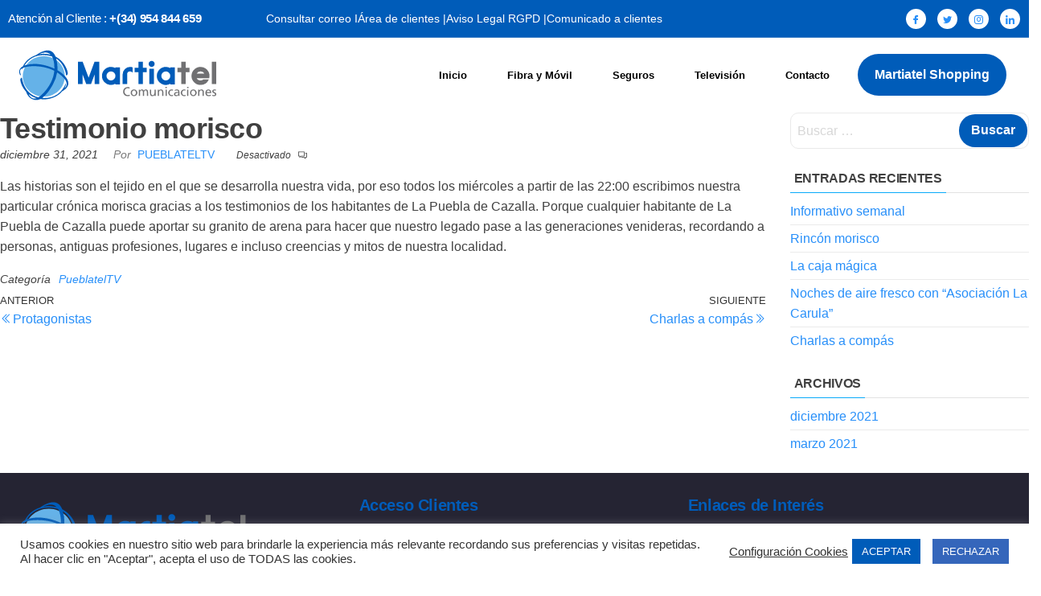

--- FILE ---
content_type: text/css
request_url: https://www.martiatel.es/wp-content/uploads/elementor/css/post-246.css?ver=1768710040
body_size: 1660
content:
.elementor-kit-246{--e-global-color-primary:#005cb9;--e-global-color-secondary:#252433;--e-global-color-text:#343940;--e-global-color-accent:#02386f;--e-global-color-cdbf9e0:#E5E5E5;--e-global-color-423dd85:#000000;--e-global-color-85d4e60:#E5E5E5;--e-global-typography-primary-font-family:"Arial";--e-global-typography-primary-font-size:16px;--e-global-typography-primary-font-weight:400;--e-global-typography-secondary-font-family:"Arial";--e-global-typography-secondary-font-size:40px;--e-global-typography-secondary-font-weight:800;--e-global-typography-secondary-line-height:1.1em;--e-global-typography-text-font-family:"Arial";--e-global-typography-text-font-size:16px;--e-global-typography-text-font-weight:400;--e-global-typography-accent-font-family:"Arial";--e-global-typography-accent-font-size:14px;--e-global-typography-accent-font-weight:400;--e-global-typography-accent-text-transform:none;--e-global-typography-accent-letter-spacing:0px;--e-global-typography-48186f0-font-family:"Arial";--e-global-typography-48186f0-font-size:15px;--e-global-typography-48186f0-font-weight:400;--e-global-typography-48186f0-line-height:1em;--e-global-typography-469e676-font-family:"Arial";--e-global-typography-469e676-font-size:15px;--e-global-typography-469e676-font-weight:700;--e-global-typography-469e676-line-height:1em;--e-global-typography-8b025d0-font-family:"Arial";--e-global-typography-8b025d0-font-size:15px;--e-global-typography-8b025d0-font-weight:600;--e-global-typography-8b025d0-line-height:1em;--e-global-typography-e68df05-font-family:"Arial";--e-global-typography-e68df05-font-size:18px;--e-global-typography-e68df05-font-weight:600;--e-global-typography-e68df05-line-height:1em;--e-global-typography-a63eb39-font-family:"Arial";--e-global-typography-a63eb39-font-size:16px;--e-global-typography-a63eb39-font-weight:600;--e-global-typography-a63eb39-line-height:1em;--e-global-typography-fac35d7-font-family:"Arial";--e-global-typography-fac35d7-font-size:14px;--e-global-typography-fac35d7-font-weight:600;--e-global-typography-fac35d7-line-height:1em;--e-global-typography-d8d3d50-font-family:"Arial";--e-global-typography-d8d3d50-font-size:180px;--e-global-typography-d8d3d50-font-weight:800;--e-global-typography-d8d3d50-line-height:1em;--e-global-typography-3c7fd83-font-family:"Arial";--e-global-typography-3c7fd83-font-size:80px;--e-global-typography-3c7fd83-font-weight:800;--e-global-typography-3c7fd83-line-height:1em;--e-global-typography-0f27cbd-font-family:"Arial";--e-global-typography-0f27cbd-font-size:50px;--e-global-typography-0f27cbd-font-weight:800;--e-global-typography-0f27cbd-line-height:1em;--e-global-typography-cedb17f-font-family:"Arial";--e-global-typography-cedb17f-font-size:40px;--e-global-typography-cedb17f-font-weight:700;--e-global-typography-cedb17f-line-height:1em;--e-global-typography-73578f6-font-family:"Arial";--e-global-typography-73578f6-font-size:42px;--e-global-typography-73578f6-font-weight:800;--e-global-typography-73578f6-line-height:1em;--e-global-typography-e8af08a-font-family:"Arial";--e-global-typography-e8af08a-font-size:28px;--e-global-typography-e8af08a-font-weight:700;--e-global-typography-e8af08a-line-height:1em;--e-global-typography-8b13d42-font-family:"Arial";--e-global-typography-8b13d42-font-size:32px;--e-global-typography-8b13d42-font-weight:800;--e-global-typography-8b13d42-line-height:1em;--e-global-typography-1d599af-font-family:"Arial";--e-global-typography-1d599af-font-size:36px;--e-global-typography-1d599af-font-weight:800;--e-global-typography-1d599af-line-height:1em;--e-global-typography-de8be09-font-family:"Arial";--e-global-typography-de8be09-font-size:26px;--e-global-typography-de8be09-font-weight:700;--e-global-typography-de8be09-line-height:1em;--e-global-typography-3de8d9f-font-family:"Arial";--e-global-typography-3de8d9f-font-size:24px;--e-global-typography-3de8d9f-font-weight:700;--e-global-typography-3de8d9f-line-height:1.2em;--e-global-typography-e09e000-font-family:"Arial";--e-global-typography-e09e000-font-size:20px;--e-global-typography-e09e000-font-weight:600;--e-global-typography-e09e000-line-height:1em;--e-global-typography-323523d-font-family:"Arial";--e-global-typography-323523d-font-size:20px;--e-global-typography-323523d-font-weight:700;--e-global-typography-323523d-line-height:1em;--e-global-typography-9c8c929-font-family:"Arial";--e-global-typography-9c8c929-font-size:18px;--e-global-typography-9c8c929-font-weight:700;--e-global-typography-9c8c929-line-height:1em;--e-global-typography-e5d2769-font-family:"Arial";--e-global-typography-e5d2769-font-size:16px;--e-global-typography-e5d2769-font-weight:600;--e-global-typography-e5d2769-text-transform:uppercase;--e-global-typography-e5d2769-line-height:1em;--e-global-typography-5f05d2e-font-family:"Arial";--e-global-typography-5f05d2e-font-size:20px;--e-global-typography-5f05d2e-font-weight:700;--e-global-typography-5f05d2e-line-height:1.2em;--e-global-typography-949d099-font-family:"Arial";--e-global-typography-949d099-font-size:18px;--e-global-typography-949d099-font-weight:600;--e-global-typography-949d099-line-height:1.5em;--e-global-typography-b53da9a-font-size:5px;font-family:var( --e-global-typography-primary-font-family ), Sans-serif;font-size:var( --e-global-typography-primary-font-size );font-weight:var( --e-global-typography-primary-font-weight );}.elementor-kit-246 button,.elementor-kit-246 input[type="button"],.elementor-kit-246 input[type="submit"],.elementor-kit-246 .elementor-button{background-color:#005cb9;font-family:var( --e-global-typography-a63eb39-font-family ), Sans-serif;font-size:var( --e-global-typography-a63eb39-font-size );font-weight:var( --e-global-typography-a63eb39-font-weight );line-height:var( --e-global-typography-a63eb39-line-height );color:#FFFFFF;border-style:solid;border-width:0px 0px 0px 0px;border-radius:30px 30px 30px 30px;padding:15px 25px 15px 25px;}.elementor-kit-246 button:hover,.elementor-kit-246 button:focus,.elementor-kit-246 input[type="button"]:hover,.elementor-kit-246 input[type="button"]:focus,.elementor-kit-246 input[type="submit"]:hover,.elementor-kit-246 input[type="submit"]:focus,.elementor-kit-246 .elementor-button:hover,.elementor-kit-246 .elementor-button:focus{background-color:#02386f;}.elementor-kit-246 e-page-transition{background-color:#FFBC7D;}.elementor-kit-246 a{color:#343940;}.elementor-kit-246 a:hover{color:#005cb9;}.elementor-kit-246 h2{color:#343940;font-family:var( --e-global-typography-8b13d42-font-family ), Sans-serif;font-size:var( --e-global-typography-8b13d42-font-size );font-weight:var( --e-global-typography-8b13d42-font-weight );line-height:var( --e-global-typography-8b13d42-line-height );}.elementor-kit-246 label{color:#343940;font-family:var( --e-global-typography-949d099-font-family ), Sans-serif;font-size:var( --e-global-typography-949d099-font-size );font-weight:var( --e-global-typography-949d099-font-weight );line-height:var( --e-global-typography-949d099-line-height );}.elementor-kit-246 input:not([type="button"]):not([type="submit"]),.elementor-kit-246 textarea,.elementor-kit-246 .elementor-field-textual{font-family:var( --e-global-typography-text-font-family ), Sans-serif;font-size:var( --e-global-typography-text-font-size );font-weight:var( --e-global-typography-text-font-weight );color:#343940;border-style:solid;border-width:1px 1px 1px 1px;border-color:#EAEAEA;border-radius:10px 10px 10px 10px;}.elementor-kit-246 input:focus:not([type="button"]):not([type="submit"]),.elementor-kit-246 textarea:focus,.elementor-kit-246 .elementor-field-textual:focus{border-style:solid;border-width:1px 1px 1px 1px;border-color:#CECECE;}.elementor-section.elementor-section-boxed > .elementor-container{max-width:1140px;}.e-con{--container-max-width:1140px;}.elementor-widget:not(:last-child){margin-block-end:20px;}.elementor-element{--widgets-spacing:20px 20px;--widgets-spacing-row:20px;--widgets-spacing-column:20px;}{}h1.entry-title{display:var(--page-title-display);}@media(max-width:1024px){.elementor-kit-246{--e-global-typography-primary-font-size:15px;--e-global-typography-secondary-font-size:38px;--e-global-typography-text-font-size:15px;--e-global-typography-accent-font-size:13px;--e-global-typography-48186f0-font-size:14px;--e-global-typography-469e676-font-size:14px;--e-global-typography-8b025d0-font-size:14px;--e-global-typography-e68df05-font-size:17px;--e-global-typography-a63eb39-font-size:15px;--e-global-typography-fac35d7-font-size:13px;--e-global-typography-d8d3d50-font-size:150px;--e-global-typography-3c7fd83-font-size:70px;--e-global-typography-0f27cbd-font-size:48px;--e-global-typography-cedb17f-font-size:38px;--e-global-typography-73578f6-font-size:41px;--e-global-typography-e8af08a-font-size:27px;--e-global-typography-8b13d42-font-size:30px;--e-global-typography-1d599af-font-size:34px;--e-global-typography-de8be09-font-size:25px;--e-global-typography-3de8d9f-font-size:23px;--e-global-typography-e09e000-font-size:19px;--e-global-typography-323523d-font-size:19px;--e-global-typography-9c8c929-font-size:17px;--e-global-typography-e5d2769-font-size:15px;--e-global-typography-5f05d2e-font-size:19px;--e-global-typography-949d099-font-size:17px;font-size:var( --e-global-typography-primary-font-size );}.elementor-kit-246 h2{font-size:var( --e-global-typography-8b13d42-font-size );line-height:var( --e-global-typography-8b13d42-line-height );}.elementor-kit-246 button,.elementor-kit-246 input[type="button"],.elementor-kit-246 input[type="submit"],.elementor-kit-246 .elementor-button{font-size:var( --e-global-typography-a63eb39-font-size );line-height:var( --e-global-typography-a63eb39-line-height );}.elementor-kit-246 label{font-size:var( --e-global-typography-949d099-font-size );line-height:var( --e-global-typography-949d099-line-height );}.elementor-kit-246 input:not([type="button"]):not([type="submit"]),.elementor-kit-246 textarea,.elementor-kit-246 .elementor-field-textual{font-size:var( --e-global-typography-text-font-size );}.elementor-section.elementor-section-boxed > .elementor-container{max-width:1024px;}.e-con{--container-max-width:1024px;}}@media(max-width:767px){.elementor-kit-246{--e-global-typography-primary-font-size:14px;--e-global-typography-secondary-font-size:36px;--e-global-typography-text-font-size:14px;--e-global-typography-accent-font-size:12px;--e-global-typography-48186f0-font-size:13px;--e-global-typography-469e676-font-size:13px;--e-global-typography-8b025d0-font-size:13px;--e-global-typography-e68df05-font-size:16px;--e-global-typography-a63eb39-font-size:14px;--e-global-typography-fac35d7-font-size:12px;--e-global-typography-d8d3d50-font-size:100px;--e-global-typography-3c7fd83-font-size:55px;--e-global-typography-0f27cbd-font-size:46px;--e-global-typography-cedb17f-font-size:36px;--e-global-typography-73578f6-font-size:32px;--e-global-typography-e8af08a-font-size:26px;--e-global-typography-8b13d42-font-size:28px;--e-global-typography-1d599af-font-size:32px;--e-global-typography-de8be09-font-size:24px;--e-global-typography-3de8d9f-font-size:22px;--e-global-typography-e09e000-font-size:18px;--e-global-typography-323523d-font-size:18px;--e-global-typography-9c8c929-font-size:16px;--e-global-typography-e5d2769-font-size:14px;--e-global-typography-5f05d2e-font-size:18px;--e-global-typography-949d099-font-size:16px;font-size:var( --e-global-typography-primary-font-size );}.elementor-kit-246 h2{font-size:var( --e-global-typography-8b13d42-font-size );line-height:var( --e-global-typography-8b13d42-line-height );}.elementor-kit-246 button,.elementor-kit-246 input[type="button"],.elementor-kit-246 input[type="submit"],.elementor-kit-246 .elementor-button{font-size:var( --e-global-typography-a63eb39-font-size );line-height:var( --e-global-typography-a63eb39-line-height );}.elementor-kit-246 label{font-size:var( --e-global-typography-949d099-font-size );line-height:var( --e-global-typography-949d099-line-height );}.elementor-kit-246 input:not([type="button"]):not([type="submit"]),.elementor-kit-246 textarea,.elementor-kit-246 .elementor-field-textual{font-size:var( --e-global-typography-text-font-size );}.elementor-section.elementor-section-boxed > .elementor-container{max-width:767px;}.e-con{--container-max-width:767px;}}

--- FILE ---
content_type: text/css
request_url: https://www.martiatel.es/wp-content/uploads/elementor/css/post-3530.css?ver=1768710040
body_size: 3893
content:
.elementor-3530 .elementor-element.elementor-element-45758c4 > .elementor-container > .elementor-column > .elementor-widget-wrap{align-content:center;align-items:center;}.elementor-3530 .elementor-element.elementor-element-45758c4:not(.elementor-motion-effects-element-type-background), .elementor-3530 .elementor-element.elementor-element-45758c4 > .elementor-motion-effects-container > .elementor-motion-effects-layer{background-color:#005CB9;}.elementor-3530 .elementor-element.elementor-element-45758c4 > .elementor-container{max-width:1290px;}.elementor-3530 .elementor-element.elementor-element-45758c4{border-style:solid;border-width:0px 0px 1px 0px;border-color:#EAEAEA36;transition:background 0.3s, border 0.3s, border-radius 0.3s, box-shadow 0.3s;z-index:1;}.elementor-3530 .elementor-element.elementor-element-45758c4 > .elementor-background-overlay{transition:background 0.3s, border-radius 0.3s, opacity 0.3s;}.elementor-3530 .elementor-element.elementor-element-2558d48 .elementskit-section-title-wraper .elementskit-section-title{color:#FFFFFF;margin:0px 0px 0px 0px;font-family:var( --e-global-typography-48186f0-font-family ), Sans-serif;font-size:var( --e-global-typography-48186f0-font-size );font-weight:var( --e-global-typography-48186f0-font-weight );line-height:var( --e-global-typography-48186f0-line-height );}.elementor-3530 .elementor-element.elementor-element-2558d48 .elementskit-section-title-wraper .elementskit-section-title > span{color:#FFFFFF;}.elementor-3530 .elementor-element.elementor-element-2558d48 .elementskit-section-title-wraper .elementskit-section-title:hover > span{color:#FFFFFF;}.elementor-3530 .elementor-element.elementor-element-2558d48 .elementskit-section-title-wraper .elementskit-section-title span:last-child, .elementor-3530 .elementor-element.elementor-element-2558d48 .elementskit-section-title-wraper .elementskit-section-title > span{font-family:var( --e-global-typography-469e676-font-family ), Sans-serif;font-size:var( --e-global-typography-469e676-font-size );font-weight:var( --e-global-typography-469e676-font-weight );line-height:var( --e-global-typography-469e676-line-height );}.elementor-3530 .elementor-element.elementor-element-8210bd7 .elementor-icon-list-items:not(.elementor-inline-items) .elementor-icon-list-item:not(:last-child){padding-block-end:calc(10px/2);}.elementor-3530 .elementor-element.elementor-element-8210bd7 .elementor-icon-list-items:not(.elementor-inline-items) .elementor-icon-list-item:not(:first-child){margin-block-start:calc(10px/2);}.elementor-3530 .elementor-element.elementor-element-8210bd7 .elementor-icon-list-items.elementor-inline-items .elementor-icon-list-item{margin-inline:calc(10px/2);}.elementor-3530 .elementor-element.elementor-element-8210bd7 .elementor-icon-list-items.elementor-inline-items{margin-inline:calc(-10px/2);}.elementor-3530 .elementor-element.elementor-element-8210bd7 .elementor-icon-list-items.elementor-inline-items .elementor-icon-list-item:after{inset-inline-end:calc(-10px/2);}.elementor-3530 .elementor-element.elementor-element-8210bd7 .elementor-icon-list-icon i{color:#FC685B;transition:color 0.3s;}.elementor-3530 .elementor-element.elementor-element-8210bd7 .elementor-icon-list-icon svg{fill:#FC685B;transition:fill 0.3s;}.elementor-3530 .elementor-element.elementor-element-8210bd7{--e-icon-list-icon-size:14px;--icon-vertical-offset:0px;}.elementor-3530 .elementor-element.elementor-element-8210bd7 .elementor-icon-list-item > .elementor-icon-list-text, .elementor-3530 .elementor-element.elementor-element-8210bd7 .elementor-icon-list-item > a{font-family:var( --e-global-typography-accent-font-family ), Sans-serif;font-size:var( --e-global-typography-accent-font-size );font-weight:var( --e-global-typography-accent-font-weight );text-transform:var( --e-global-typography-accent-text-transform );letter-spacing:var( --e-global-typography-accent-letter-spacing );}.elementor-3530 .elementor-element.elementor-element-8210bd7 .elementor-icon-list-text{color:#FFFFFF;transition:color 0.3s;}.elementor-3530 .elementor-element.elementor-element-8210bd7 .elementor-icon-list-item:hover .elementor-icon-list-text{color:#C2C2C2;}.elementor-bc-flex-widget .elementor-3530 .elementor-element.elementor-element-7d596bc.elementor-column .elementor-widget-wrap{align-items:center;}.elementor-3530 .elementor-element.elementor-element-7d596bc.elementor-column.elementor-element[data-element_type="column"] > .elementor-widget-wrap.elementor-element-populated{align-content:center;align-items:center;}.elementor-3530 .elementor-element.elementor-element-7d596bc.elementor-column > .elementor-widget-wrap{justify-content:center;}.elementor-3530 .elementor-element.elementor-element-d4a9aa5 .elementor-repeater-item-f392861 > a :is(i, svg){color:#005cb9;fill:#005cb9;}.elementor-3530 .elementor-element.elementor-element-d4a9aa5 .elementor-repeater-item-f392861 > a{background-color:#FFFFFF;}.elementor-3530 .elementor-element.elementor-element-d4a9aa5 .elementor-repeater-item-f392861 > a:hover{color:#005cb9;background-color:#E5E5E5;}.elementor-3530 .elementor-element.elementor-element-d4a9aa5 .elementor-repeater-item-f392861 > a:hover svg path{stroke:#005cb9;fill:#005cb9;}.elementor-3530 .elementor-element.elementor-element-d4a9aa5 .elementor-repeater-item-132cf5a > a :is(i, svg){color:#005cb9;fill:#005cb9;}.elementor-3530 .elementor-element.elementor-element-d4a9aa5 .elementor-repeater-item-132cf5a > a{background-color:#FFFFFF;}.elementor-3530 .elementor-element.elementor-element-d4a9aa5 .elementor-repeater-item-132cf5a > a:hover{color:#005cb9;background-color:#E5E5E5;}.elementor-3530 .elementor-element.elementor-element-d4a9aa5 .elementor-repeater-item-132cf5a > a:hover svg path{stroke:#005cb9;fill:#005cb9;}.elementor-3530 .elementor-element.elementor-element-d4a9aa5 .elementor-repeater-item-2e25f22 > a :is(i, svg){color:#005cb9;fill:#005cb9;}.elementor-3530 .elementor-element.elementor-element-d4a9aa5 .elementor-repeater-item-2e25f22 > a{background-color:#FFFFFF;}.elementor-3530 .elementor-element.elementor-element-d4a9aa5 .elementor-repeater-item-2e25f22 > a:hover{color:#005cb9;background-color:#E5E5E5;}.elementor-3530 .elementor-element.elementor-element-d4a9aa5 .elementor-repeater-item-2e25f22 > a:hover svg path{stroke:#005cb9;fill:#005cb9;}.elementor-3530 .elementor-element.elementor-element-d4a9aa5 .elementor-repeater-item-49ffe1d > a :is(i, svg){color:#005cb9;fill:#005cb9;}.elementor-3530 .elementor-element.elementor-element-d4a9aa5 .elementor-repeater-item-49ffe1d > a{background-color:#FFFFFF;}.elementor-3530 .elementor-element.elementor-element-d4a9aa5 .elementor-repeater-item-49ffe1d > a:hover{color:#005cb9;background-color:#E5E5E5;}.elementor-3530 .elementor-element.elementor-element-d4a9aa5 .elementor-repeater-item-49ffe1d > a:hover svg path{stroke:#005cb9;fill:#005cb9;}.elementor-3530 .elementor-element.elementor-element-d4a9aa5 .ekit_social_media{text-align:right;}.elementor-3530 .elementor-element.elementor-element-d4a9aa5 .ekit_social_media > li > a{text-align:center;text-decoration:none;border-radius:50% 50% 50% 50%;padding:8px 0px 0px 0px;font-family:"Varela Round", Sans-serif;font-size:14px;font-weight:600;width:25px;height:25px;line-height:0px;}.elementor-3530 .elementor-element.elementor-element-d4a9aa5 .ekit_social_media > li{display:inline-block;margin:0px 0px 0px 10px;}.elementor-3530 .elementor-element.elementor-element-d4a9aa5 .ekit_social_media > li > a i{font-size:11px;}.elementor-3530 .elementor-element.elementor-element-d4a9aa5 .ekit_social_media > li > a svg{max-width:11px;}.elementor-3530 .elementor-element.elementor-element-1ea172d > .elementor-container > .elementor-column > .elementor-widget-wrap{align-content:center;align-items:center;}.elementor-3530 .elementor-element.elementor-element-1ea172d:not(.elementor-motion-effects-element-type-background), .elementor-3530 .elementor-element.elementor-element-1ea172d > .elementor-motion-effects-container > .elementor-motion-effects-layer{background-color:#FFFFFF;}.elementor-3530 .elementor-element.elementor-element-1ea172d > .elementor-container{max-width:1290px;}.elementor-3530 .elementor-element.elementor-element-1ea172d{transition:background 0.3s, border 0.3s, border-radius 0.3s, box-shadow 0.3s;z-index:10;}.elementor-3530 .elementor-element.elementor-element-1ea172d > .elementor-background-overlay{transition:background 0.3s, border-radius 0.3s, opacity 0.3s;}.elementor-bc-flex-widget .elementor-3530 .elementor-element.elementor-element-582ebde.elementor-column .elementor-widget-wrap{align-items:flex-start;}.elementor-3530 .elementor-element.elementor-element-582ebde.elementor-column.elementor-element[data-element_type="column"] > .elementor-widget-wrap.elementor-element-populated{align-content:flex-start;align-items:flex-start;}.elementor-3530 .elementor-element.elementor-element-1aabd6b{text-align:start;}.elementor-3530 .elementor-element.elementor-element-1aabd6b img{width:92%;}.elementor-3530 .elementor-element.elementor-element-985685b.elementor-column > .elementor-widget-wrap{justify-content:center;}.elementor-3530 .elementor-element.elementor-element-985685b > .elementor-element-populated{padding:0px 0px 0px 0px;}.elementor-3530 .elementor-element.elementor-element-e688a2c .jeg-elementor-kit.jkit-nav-menu .jkit-hamburger-menu{background-color:#005cb9;float:right;border-style:solid;}.elementor-3530 .elementor-element.elementor-element-e688a2c .jeg-elementor-kit.jkit-nav-menu .jkit-hamburger-menu:not(.hover-gradient):hover, .elementor-3530 .elementor-element.elementor-element-e688a2c .jeg-elementor-kit.jkit-nav-menu .jkit-hamburger-menu.hover-gradient:before{background-color:#02386f;}.elementor-3530 .elementor-element.elementor-element-e688a2c .jeg-elementor-kit.jkit-nav-menu .jkit-menu-wrapper .jkit-nav-identity-panel .jkit-close-menu{background-color:#FFFFFF00;border-style:solid;}.elementor-3530 .elementor-element.elementor-element-e688a2c .jeg-elementor-kit.jkit-nav-menu .jkit-menu > ul, .elementor-3530 .elementor-element.elementor-element-e688a2c .jeg-elementor-kit.jkit-nav-menu .jkit-menu-wrapper:not(.active) .jkit-menu, .elementor-3530 .elementor-element.elementor-element-e688a2c .jeg-elementor-kit.jkit-nav-menu .jkit-menu-wrapper:not(.active) .jkit-menu > li > a{display:flex;}.elementor-3530 .elementor-element.elementor-element-e688a2c .jeg-elementor-kit.jkit-nav-menu .jkit-menu-wrapper .jkit-menu{justify-content:flex-end;}.elementor-3530 .elementor-element.elementor-element-e688a2c .jeg-elementor-kit.jkit-nav-menu .jkit-menu-wrapper .jkit-menu .menu-item .sub-menu{left:unset;top:100%;right:unset;bottom:unset;}.elementor-3530 .elementor-element.elementor-element-e688a2c .jeg-elementor-kit.jkit-nav-menu .jkit-menu-wrapper .jkit-menu .menu-item .sub-menu .menu-item .sub-menu{left:100%;top:unset;right:unset;bottom:unset;}.elementor-3530 .elementor-element.elementor-element-e688a2c .jeg-elementor-kit.jkit-nav-menu .jkit-menu-wrapper{height:90px;}.elementor-3530 .elementor-element.elementor-element-e688a2c .jeg-elementor-kit.jkit-nav-menu .jkit-menu-wrapper .jkit-menu > li > a{font-family:"Arial", Sans-serif;font-size:13px;font-weight:600;line-height:1em;padding:0px 25px 0px 25px;color:#000000;}.elementor-3530 .elementor-element.elementor-element-e688a2c .jeg-elementor-kit.jkit-nav-menu .jkit-menu-wrapper .jkit-menu > li > a svg{fill:#000000;}.elementor-3530 .elementor-element.elementor-element-e688a2c .jeg-elementor-kit.jkit-nav-menu .jkit-menu-wrapper .jkit-menu > li:not(.hover-gradient, .current-menu-item):hover > a{color:#005cb9;}.elementor-3530 .elementor-element.elementor-element-e688a2c .jeg-elementor-kit.jkit-nav-menu .jkit-menu-wrapper .jkit-menu > li:not(.hover-gradient, .current-menu-item):hover > a svg{fill:#005cb9;}.elementor-3530 .elementor-element.elementor-element-e688a2c .jeg-elementor-kit.jkit-nav-menu .jkit-menu-wrapper .jkit-menu > li.current-menu-item > a, .elementor-3530 .elementor-element.elementor-element-e688a2c .jeg-elementor-kit.jkit-nav-menu .jkit-menu-wrapper .jkit-menu > li.current-menu-ancestor > a{color:#005cb9;}.elementor-3530 .elementor-element.elementor-element-e688a2c .jeg-elementor-kit.jkit-nav-menu .jkit-menu-wrapper .jkit-menu > li.current-menu-item > a svg, .elementor-3530 .elementor-element.elementor-element-e688a2c .jeg-elementor-kit.jkit-nav-menu .jkit-menu-wrapper .jkit-menu > li.current-menu-ancestor > a svg{fill:#005cb9;}.elementor-3530 .elementor-element.elementor-element-e688a2c .jeg-elementor-kit.jkit-nav-menu .jkit-menu-wrapper .jkit-menu li.menu-item-has-children > a i, .elementor-3530 .elementor-element.elementor-element-e688a2c .jeg-elementor-kit.jkit-nav-menu .jkit-menu-wrapper .jkit-menu li.menu-item-has-children > a svg, .elementor-3530 .elementor-element.elementor-element-e688a2c .jeg-elementor-kit.jkit-nav-menu .jkit-menu-wrapper .jkit-menu li.has-mega-menu > a i, .elementor-3530 .elementor-element.elementor-element-e688a2c .jeg-elementor-kit.jkit-nav-menu .jkit-menu-wrapper .jkit-menu li.has-mega-menu > a svg{margin:3px 0px 0px 5px;border-style:solid;border-width:0px 0px 0px 0px;}.elementor-3530 .elementor-element.elementor-element-e688a2c .jeg-elementor-kit.jkit-nav-menu .jkit-menu-wrapper .jkit-menu .sub-menu li a{font-family:var( --e-global-typography-8b025d0-font-family ), Sans-serif;font-size:var( --e-global-typography-8b025d0-font-size );font-weight:var( --e-global-typography-8b025d0-font-weight );line-height:var( --e-global-typography-8b025d0-line-height );padding:16px 30px 16px 30px;}.elementor-3530 .elementor-element.elementor-element-e688a2c .jeg-elementor-kit.jkit-nav-menu .jkit-menu-wrapper .jkit-menu .sub-menu li > a{color:#343940;}.elementor-3530 .elementor-element.elementor-element-e688a2c .jeg-elementor-kit.jkit-nav-menu .jkit-menu-wrapper .jkit-menu .sub-menu li > a svg{fill:#343940;}.elementor-3530 .elementor-element.elementor-element-e688a2c .jeg-elementor-kit.jkit-nav-menu .jkit-menu-wrapper .jkit-menu .sub-menu li:not(.hover-gradient, .current-menu-item):hover > a{color:#005cb9;}.elementor-3530 .elementor-element.elementor-element-e688a2c .jeg-elementor-kit.jkit-nav-menu .jkit-menu-wrapper .jkit-menu .sub-menu li:not(.hover-gradient, .current-menu-item):hover > a svg{fill:#005cb9;}.elementor-3530 .elementor-element.elementor-element-e688a2c .jeg-elementor-kit.jkit-nav-menu .jkit-menu-wrapper .jkit-menu .sub-menu li.current-menu-item > a{color:#005cb9;}.elementor-3530 .elementor-element.elementor-element-e688a2c .jeg-elementor-kit.jkit-nav-menu .jkit-menu-wrapper .jkit-menu .sub-menu li.current-menu-item > a svg{fill:#005cb9;}.elementor-3530 .elementor-element.elementor-element-e688a2c .jeg-elementor-kit.jkit-nav-menu .jkit-menu-wrapper .jkit-menu li.menu-item-has-children .sub-menu{padding:7px 0px 7px 0px;border-radius:10px 10px 10px 10px;min-width:220px;}.elementor-3530 .elementor-element.elementor-element-e688a2c .jeg-elementor-kit.jkit-nav-menu .jkit-menu-wrapper .jkit-nav-identity-panel .jkit-nav-site-title .jkit-nav-logo img{object-fit:cover;}.elementor-3530 .elementor-element.elementor-element-a55139b.elementor-column > .elementor-widget-wrap{justify-content:flex-end;}.elementor-3530 .elementor-element.elementor-element-4aa2221 .jeg-elementor-kit.jkit-button .jkit-button-wrapper{background-color:#005cb9;width:100%;padding:18px 0px 18px 0px;font-family:var( --e-global-typography-a63eb39-font-family ), Sans-serif;font-size:var( --e-global-typography-a63eb39-font-size );font-weight:var( --e-global-typography-a63eb39-font-weight );line-height:var( --e-global-typography-a63eb39-line-height );color:#FFFFFF;border-radius:50px 50px 50px 50px;}.elementor-3530 .elementor-element.elementor-element-4aa2221 .jeg-elementor-kit.jkit-button .jkit-button-wrapper:not(.hover-gradient):hover, .elementor-3530 .elementor-element.elementor-element-4aa2221 .jeg-elementor-kit.jkit-button .jkit-button-wrapper.hover-gradient:before{background-color:#02386f;}.elementor-3530 .elementor-element.elementor-element-4aa2221 .jeg-elementor-kit.jkit-button{text-align:right;}.elementor-3530 .elementor-element.elementor-element-4aa2221 .jeg-elementor-kit.jkit-button .jkit-button-wrapper svg{fill:#FFFFFF;}.elementor-3530 .elementor-element.elementor-element-4aa2221 .jeg-elementor-kit.jkit-button.icon-position-before .jkit-button-wrapper i, .elementor-3530 .elementor-element.elementor-element-4aa2221 .jeg-elementor-kit.jkit-button.icon-position-before .jkit-button-wrapper svg{margin-right:5px;}.elementor-3530 .elementor-element.elementor-element-4aa2221 .jeg-elementor-kit.jkit-button.icon-position-after .jkit-button-wrapper i, .elementor-3530 .elementor-element.elementor-element-4aa2221 .jeg-elementor-kit.jkit-button.icon-position-after .jkit-button-wrapper svg{margin-left:5px;}.elementor-3530 .elementor-element.elementor-element-d1c3095 > .elementor-container > .elementor-column > .elementor-widget-wrap{align-content:center;align-items:center;}.elementor-3530 .elementor-element.elementor-element-d1c3095:not(.elementor-motion-effects-element-type-background), .elementor-3530 .elementor-element.elementor-element-d1c3095 > .elementor-motion-effects-container > .elementor-motion-effects-layer{background-color:#FFFFFF;}.elementor-3530 .elementor-element.elementor-element-d1c3095 > .elementor-container{max-width:1290px;}.elementor-3530 .elementor-element.elementor-element-d1c3095{transition:background 0.3s, border 0.3s, border-radius 0.3s, box-shadow 0.3s;z-index:10;}.elementor-3530 .elementor-element.elementor-element-d1c3095 > .elementor-background-overlay{transition:background 0.3s, border-radius 0.3s, opacity 0.3s;}.elementor-bc-flex-widget .elementor-3530 .elementor-element.elementor-element-8479cb0.elementor-column .elementor-widget-wrap{align-items:flex-start;}.elementor-3530 .elementor-element.elementor-element-8479cb0.elementor-column.elementor-element[data-element_type="column"] > .elementor-widget-wrap.elementor-element-populated{align-content:flex-start;align-items:flex-start;}.elementor-3530 .elementor-element.elementor-element-2d6094f{text-align:start;}.elementor-3530 .elementor-element.elementor-element-2d6094f img{width:92%;}.elementor-3530 .elementor-element.elementor-element-1fd7016.elementor-column > .elementor-widget-wrap{justify-content:center;}.elementor-3530 .elementor-element.elementor-element-1fd7016 > .elementor-element-populated{padding:0px 0px 0px 0px;}.elementor-3530 .elementor-element.elementor-element-62176aa .jeg-elementor-kit.jkit-nav-menu .jkit-hamburger-menu{background-color:#005cb9;float:right;border-style:solid;}.elementor-3530 .elementor-element.elementor-element-62176aa .jeg-elementor-kit.jkit-nav-menu .jkit-hamburger-menu:not(.hover-gradient):hover, .elementor-3530 .elementor-element.elementor-element-62176aa .jeg-elementor-kit.jkit-nav-menu .jkit-hamburger-menu.hover-gradient:before{background-color:#02386f;}.elementor-3530 .elementor-element.elementor-element-62176aa .jeg-elementor-kit.jkit-nav-menu .jkit-menu-wrapper .jkit-nav-identity-panel .jkit-close-menu{background-color:#FFFFFF00;border-style:solid;}.elementor-3530 .elementor-element.elementor-element-62176aa .jeg-elementor-kit.jkit-nav-menu .jkit-menu > ul, .elementor-3530 .elementor-element.elementor-element-62176aa .jeg-elementor-kit.jkit-nav-menu .jkit-menu-wrapper:not(.active) .jkit-menu, .elementor-3530 .elementor-element.elementor-element-62176aa .jeg-elementor-kit.jkit-nav-menu .jkit-menu-wrapper:not(.active) .jkit-menu > li > a{display:flex;}.elementor-3530 .elementor-element.elementor-element-62176aa .jeg-elementor-kit.jkit-nav-menu .jkit-menu-wrapper .jkit-menu{justify-content:flex-end;}.elementor-3530 .elementor-element.elementor-element-62176aa .jeg-elementor-kit.jkit-nav-menu .jkit-menu-wrapper .jkit-menu .menu-item .sub-menu{left:unset;top:100%;right:unset;bottom:unset;}.elementor-3530 .elementor-element.elementor-element-62176aa .jeg-elementor-kit.jkit-nav-menu .jkit-menu-wrapper .jkit-menu .menu-item .sub-menu .menu-item .sub-menu{left:100%;top:unset;right:unset;bottom:unset;}.elementor-3530 .elementor-element.elementor-element-62176aa .jeg-elementor-kit.jkit-nav-menu .jkit-menu-wrapper{height:90px;}.elementor-3530 .elementor-element.elementor-element-62176aa .jeg-elementor-kit.jkit-nav-menu .jkit-menu-wrapper .jkit-menu > li > a{font-family:"Arial", Sans-serif;font-size:13px;font-weight:600;line-height:1em;padding:0px 25px 0px 25px;color:#000000;}.elementor-3530 .elementor-element.elementor-element-62176aa .jeg-elementor-kit.jkit-nav-menu .jkit-menu-wrapper .jkit-menu > li > a svg{fill:#000000;}.elementor-3530 .elementor-element.elementor-element-62176aa .jeg-elementor-kit.jkit-nav-menu .jkit-menu-wrapper .jkit-menu > li:not(.hover-gradient, .current-menu-item):hover > a{color:#005cb9;}.elementor-3530 .elementor-element.elementor-element-62176aa .jeg-elementor-kit.jkit-nav-menu .jkit-menu-wrapper .jkit-menu > li:not(.hover-gradient, .current-menu-item):hover > a svg{fill:#005cb9;}.elementor-3530 .elementor-element.elementor-element-62176aa .jeg-elementor-kit.jkit-nav-menu .jkit-menu-wrapper .jkit-menu > li.current-menu-item > a, .elementor-3530 .elementor-element.elementor-element-62176aa .jeg-elementor-kit.jkit-nav-menu .jkit-menu-wrapper .jkit-menu > li.current-menu-ancestor > a{color:#005cb9;}.elementor-3530 .elementor-element.elementor-element-62176aa .jeg-elementor-kit.jkit-nav-menu .jkit-menu-wrapper .jkit-menu > li.current-menu-item > a svg, .elementor-3530 .elementor-element.elementor-element-62176aa .jeg-elementor-kit.jkit-nav-menu .jkit-menu-wrapper .jkit-menu > li.current-menu-ancestor > a svg{fill:#005cb9;}.elementor-3530 .elementor-element.elementor-element-62176aa .jeg-elementor-kit.jkit-nav-menu .jkit-menu-wrapper .jkit-menu li.menu-item-has-children > a i, .elementor-3530 .elementor-element.elementor-element-62176aa .jeg-elementor-kit.jkit-nav-menu .jkit-menu-wrapper .jkit-menu li.menu-item-has-children > a svg, .elementor-3530 .elementor-element.elementor-element-62176aa .jeg-elementor-kit.jkit-nav-menu .jkit-menu-wrapper .jkit-menu li.has-mega-menu > a i, .elementor-3530 .elementor-element.elementor-element-62176aa .jeg-elementor-kit.jkit-nav-menu .jkit-menu-wrapper .jkit-menu li.has-mega-menu > a svg{margin:3px 0px 0px 5px;border-style:solid;border-width:0px 0px 0px 0px;}.elementor-3530 .elementor-element.elementor-element-62176aa .jeg-elementor-kit.jkit-nav-menu .jkit-menu-wrapper .jkit-menu .sub-menu li a{font-family:var( --e-global-typography-8b025d0-font-family ), Sans-serif;font-size:var( --e-global-typography-8b025d0-font-size );font-weight:var( --e-global-typography-8b025d0-font-weight );line-height:var( --e-global-typography-8b025d0-line-height );padding:16px 30px 16px 30px;}.elementor-3530 .elementor-element.elementor-element-62176aa .jeg-elementor-kit.jkit-nav-menu .jkit-menu-wrapper .jkit-menu .sub-menu li > a{color:#343940;}.elementor-3530 .elementor-element.elementor-element-62176aa .jeg-elementor-kit.jkit-nav-menu .jkit-menu-wrapper .jkit-menu .sub-menu li > a svg{fill:#343940;}.elementor-3530 .elementor-element.elementor-element-62176aa .jeg-elementor-kit.jkit-nav-menu .jkit-menu-wrapper .jkit-menu .sub-menu li:not(.hover-gradient, .current-menu-item):hover > a{color:#005cb9;}.elementor-3530 .elementor-element.elementor-element-62176aa .jeg-elementor-kit.jkit-nav-menu .jkit-menu-wrapper .jkit-menu .sub-menu li:not(.hover-gradient, .current-menu-item):hover > a svg{fill:#005cb9;}.elementor-3530 .elementor-element.elementor-element-62176aa .jeg-elementor-kit.jkit-nav-menu .jkit-menu-wrapper .jkit-menu .sub-menu li.current-menu-item > a{color:#005cb9;}.elementor-3530 .elementor-element.elementor-element-62176aa .jeg-elementor-kit.jkit-nav-menu .jkit-menu-wrapper .jkit-menu .sub-menu li.current-menu-item > a svg{fill:#005cb9;}.elementor-3530 .elementor-element.elementor-element-62176aa .jeg-elementor-kit.jkit-nav-menu .jkit-menu-wrapper .jkit-menu li.menu-item-has-children .sub-menu{padding:7px 0px 7px 0px;border-radius:10px 10px 10px 10px;min-width:220px;}.elementor-3530 .elementor-element.elementor-element-62176aa .jeg-elementor-kit.jkit-nav-menu .jkit-menu-wrapper .jkit-nav-identity-panel .jkit-nav-site-title .jkit-nav-logo img{object-fit:cover;}.elementor-3530 .elementor-element.elementor-element-fd44590.elementor-column > .elementor-widget-wrap{justify-content:flex-end;}.elementor-3530 .elementor-element.elementor-element-eadb90e .jeg-elementor-kit.jkit-button .jkit-button-wrapper{background-color:#005cb9;width:100%;padding:18px 0px 18px 0px;font-family:var( --e-global-typography-a63eb39-font-family ), Sans-serif;font-size:var( --e-global-typography-a63eb39-font-size );font-weight:var( --e-global-typography-a63eb39-font-weight );line-height:var( --e-global-typography-a63eb39-line-height );color:#FFFFFF;border-radius:50px 50px 50px 50px;}.elementor-3530 .elementor-element.elementor-element-eadb90e .jeg-elementor-kit.jkit-button .jkit-button-wrapper:not(.hover-gradient):hover, .elementor-3530 .elementor-element.elementor-element-eadb90e .jeg-elementor-kit.jkit-button .jkit-button-wrapper.hover-gradient:before{background-color:#02386f;}.elementor-3530 .elementor-element.elementor-element-eadb90e .jeg-elementor-kit.jkit-button{text-align:right;}.elementor-3530 .elementor-element.elementor-element-eadb90e .jeg-elementor-kit.jkit-button .jkit-button-wrapper svg{fill:#FFFFFF;}.elementor-3530 .elementor-element.elementor-element-eadb90e .jeg-elementor-kit.jkit-button.icon-position-before .jkit-button-wrapper i, .elementor-3530 .elementor-element.elementor-element-eadb90e .jeg-elementor-kit.jkit-button.icon-position-before .jkit-button-wrapper svg{margin-right:5px;}.elementor-3530 .elementor-element.elementor-element-eadb90e .jeg-elementor-kit.jkit-button.icon-position-after .jkit-button-wrapper i, .elementor-3530 .elementor-element.elementor-element-eadb90e .jeg-elementor-kit.jkit-button.icon-position-after .jkit-button-wrapper svg{margin-left:5px;}@media(min-width:768px){.elementor-3530 .elementor-element.elementor-element-210abf3{width:25.089%;}.elementor-3530 .elementor-element.elementor-element-1dcbb03{width:49.866%;}.elementor-3530 .elementor-element.elementor-element-582ebde{width:27.579%;}.elementor-3530 .elementor-element.elementor-element-985685b{width:55.032%;}.elementor-3530 .elementor-element.elementor-element-a55139b{width:16%;}.elementor-3530 .elementor-element.elementor-element-8479cb0{width:27.579%;}.elementor-3530 .elementor-element.elementor-element-1fd7016{width:55.032%;}.elementor-3530 .elementor-element.elementor-element-fd44590{width:16%;}}@media(max-width:1024px) and (min-width:768px){.elementor-3530 .elementor-element.elementor-element-210abf3{width:50%;}.elementor-3530 .elementor-element.elementor-element-7d596bc{width:50%;}.elementor-3530 .elementor-element.elementor-element-582ebde{width:50%;}.elementor-3530 .elementor-element.elementor-element-985685b{width:50%;}.elementor-3530 .elementor-element.elementor-element-a55139b{width:100%;}.elementor-3530 .elementor-element.elementor-element-8479cb0{width:50%;}.elementor-3530 .elementor-element.elementor-element-1fd7016{width:50%;}.elementor-3530 .elementor-element.elementor-element-fd44590{width:100%;}}@media(max-width:1024px){.elementor-3530 .elementor-element.elementor-element-45758c4{padding:0px 0px 0px 0px;}.elementor-3530 .elementor-element.elementor-element-210abf3 > .elementor-element-populated{margin:0px 0px 0px 10px;--e-column-margin-right:0px;--e-column-margin-left:10px;}.elementor-3530 .elementor-element.elementor-element-2558d48 .elementskit-section-title-wraper .elementskit-section-title{font-size:var( --e-global-typography-48186f0-font-size );line-height:var( --e-global-typography-48186f0-line-height );}.elementor-3530 .elementor-element.elementor-element-2558d48 .elementskit-section-title-wraper .elementskit-section-title span:last-child, .elementor-3530 .elementor-element.elementor-element-2558d48 .elementskit-section-title-wraper .elementskit-section-title > span{font-size:var( --e-global-typography-469e676-font-size );line-height:var( --e-global-typography-469e676-line-height );}.elementor-3530 .elementor-element.elementor-element-8210bd7 .elementor-icon-list-item > .elementor-icon-list-text, .elementor-3530 .elementor-element.elementor-element-8210bd7 .elementor-icon-list-item > a{font-size:var( --e-global-typography-accent-font-size );letter-spacing:var( --e-global-typography-accent-letter-spacing );}.elementor-3530 .elementor-element.elementor-element-7d596bc.elementor-column > .elementor-widget-wrap{justify-content:flex-end;}.elementor-3530 .elementor-element.elementor-element-7d596bc > .elementor-element-populated{margin:0px 10px 0px 0px;--e-column-margin-right:10px;--e-column-margin-left:0px;}.elementor-3530 .elementor-element.elementor-element-582ebde > .elementor-element-populated{margin:0px 0px 0px 10px;--e-column-margin-right:0px;--e-column-margin-left:10px;}.elementor-3530 .elementor-element.elementor-element-1aabd6b img{width:55%;}.elementor-3530 .elementor-element.elementor-element-985685b > .elementor-element-populated{padding:0px 20px 0px 0px;}.elementor-3530 .elementor-element.elementor-element-e688a2c .jeg-elementor-kit.jkit-nav-menu.break-point-mobile .jkit-menu-wrapper{background-color:#343940;}.elementor-3530 .elementor-element.elementor-element-e688a2c .jeg-elementor-kit.jkit-nav-menu.break-point-tablet .jkit-menu-wrapper{background-color:#343940;}.elementor-3530 .elementor-element.elementor-element-e688a2c .jeg-elementor-kit.jkit-nav-menu .jkit-menu-wrapper{padding:25px 25px 25px 25px;}.elementor-3530 .elementor-element.elementor-element-e688a2c .jeg-elementor-kit.jkit-nav-menu .jkit-menu-wrapper .jkit-menu > li > a{font-size:14px;padding:15px 15px 15px 6px;}.elementor-3530 .elementor-element.elementor-element-e688a2c .jeg-elementor-kit.jkit-nav-menu .jkit-menu-wrapper .jkit-menu li.menu-item-has-children > a i, .elementor-3530 .elementor-element.elementor-element-e688a2c .jeg-elementor-kit.jkit-nav-menu .jkit-menu-wrapper .jkit-menu li.menu-item-has-children > a svg, .elementor-3530 .elementor-element.elementor-element-e688a2c .jeg-elementor-kit.jkit-nav-menu .jkit-menu-wrapper .jkit-menu li.has-mega-menu > a i, .elementor-3530 .elementor-element.elementor-element-e688a2c .jeg-elementor-kit.jkit-nav-menu .jkit-menu-wrapper .jkit-menu li.has-mega-menu > a svg{margin:0px 0px 0px 0px;border-width:0px 0px 0px 0px;}.elementor-3530 .elementor-element.elementor-element-e688a2c .jeg-elementor-kit.jkit-nav-menu .jkit-menu-wrapper .jkit-menu .sub-menu li a{font-size:var( --e-global-typography-8b025d0-font-size );line-height:var( --e-global-typography-8b025d0-line-height );}.elementor-3530 .elementor-element.elementor-element-e688a2c .jeg-elementor-kit.jkit-nav-menu .jkit-menu-wrapper .jkit-menu .sub-menu li > a{color:#FFFFFF;}.elementor-3530 .elementor-element.elementor-element-e688a2c .jeg-elementor-kit.jkit-nav-menu .jkit-menu-wrapper .jkit-menu .sub-menu li > a svg{fill:#FFFFFF;}.elementor-3530 .elementor-element.elementor-element-e688a2c .jeg-elementor-kit.jkit-nav-menu .jkit-hamburger-menu i{font-size:20px;}.elementor-3530 .elementor-element.elementor-element-e688a2c .jeg-elementor-kit.jkit-nav-menu .jkit-hamburger-menu svg{width:20px;fill:#FFFFFF;}.elementor-3530 .elementor-element.elementor-element-e688a2c .jeg-elementor-kit.jkit-nav-menu .jkit-hamburger-menu{border-width:0px 0px 0px 0px;border-radius:50px 50px 50px 50px;color:#FFFFFF;padding:13px 15px 13px 15px;}.elementor-3530 .elementor-element.elementor-element-e688a2c .jeg-elementor-kit.jkit-nav-menu .jkit-menu-wrapper .jkit-nav-identity-panel .jkit-close-menu{border-width:0px 0px 0px 0px;border-radius:50px 50px 50px 50px;color:#FFFFFF;padding:15px 32px 15px 15px;}.elementor-3530 .elementor-element.elementor-element-e688a2c .jeg-elementor-kit.jkit-nav-menu .jkit-menu-wrapper .jkit-nav-identity-panel .jkit-close-menu svg{fill:#FFFFFF;}.elementor-3530 .elementor-element.elementor-element-e688a2c .jeg-elementor-kit.jkit-nav-menu .jkit-menu-wrapper .jkit-nav-identity-panel .jkit-close-menu:hover{color:#005cb9;}.elementor-3530 .elementor-element.elementor-element-e688a2c .jeg-elementor-kit.jkit-nav-menu .jkit-menu-wrapper .jkit-nav-identity-panel .jkit-close-menu:hover svg{fill:#005cb9;}.elementor-3530 .elementor-element.elementor-element-e688a2c .jeg-elementor-kit.jkit-nav-menu .jkit-menu-wrapper .jkit-nav-identity-panel .jkit-nav-site-title .jkit-nav-logo img{max-width:260px;width:120px;object-fit:contain;}.elementor-3530 .elementor-element.elementor-element-4aa2221 .jeg-elementor-kit.jkit-button .jkit-button-wrapper{font-size:var( --e-global-typography-a63eb39-font-size );line-height:var( --e-global-typography-a63eb39-line-height );}.elementor-3530 .elementor-element.elementor-element-8479cb0 > .elementor-element-populated{margin:0px 0px 0px 10px;--e-column-margin-right:0px;--e-column-margin-left:10px;}.elementor-3530 .elementor-element.elementor-element-2d6094f img{width:55%;}.elementor-3530 .elementor-element.elementor-element-1fd7016 > .elementor-element-populated{padding:0px 20px 0px 0px;}.elementor-3530 .elementor-element.elementor-element-62176aa .jeg-elementor-kit.jkit-nav-menu.break-point-mobile .jkit-menu-wrapper{background-color:#343940;}.elementor-3530 .elementor-element.elementor-element-62176aa .jeg-elementor-kit.jkit-nav-menu.break-point-tablet .jkit-menu-wrapper{background-color:#343940;}.elementor-3530 .elementor-element.elementor-element-62176aa .jeg-elementor-kit.jkit-nav-menu .jkit-menu-wrapper{padding:25px 25px 25px 25px;}.elementor-3530 .elementor-element.elementor-element-62176aa .jeg-elementor-kit.jkit-nav-menu .jkit-menu-wrapper .jkit-menu > li > a{font-size:14px;padding:15px 15px 15px 6px;}.elementor-3530 .elementor-element.elementor-element-62176aa .jeg-elementor-kit.jkit-nav-menu .jkit-menu-wrapper .jkit-menu li.menu-item-has-children > a i, .elementor-3530 .elementor-element.elementor-element-62176aa .jeg-elementor-kit.jkit-nav-menu .jkit-menu-wrapper .jkit-menu li.menu-item-has-children > a svg, .elementor-3530 .elementor-element.elementor-element-62176aa .jeg-elementor-kit.jkit-nav-menu .jkit-menu-wrapper .jkit-menu li.has-mega-menu > a i, .elementor-3530 .elementor-element.elementor-element-62176aa .jeg-elementor-kit.jkit-nav-menu .jkit-menu-wrapper .jkit-menu li.has-mega-menu > a svg{margin:0px 0px 0px 0px;border-width:0px 0px 0px 0px;}.elementor-3530 .elementor-element.elementor-element-62176aa .jeg-elementor-kit.jkit-nav-menu .jkit-menu-wrapper .jkit-menu .sub-menu li a{font-size:var( --e-global-typography-8b025d0-font-size );line-height:var( --e-global-typography-8b025d0-line-height );}.elementor-3530 .elementor-element.elementor-element-62176aa .jeg-elementor-kit.jkit-nav-menu .jkit-menu-wrapper .jkit-menu .sub-menu li > a{color:#FFFFFF;}.elementor-3530 .elementor-element.elementor-element-62176aa .jeg-elementor-kit.jkit-nav-menu .jkit-menu-wrapper .jkit-menu .sub-menu li > a svg{fill:#FFFFFF;}.elementor-3530 .elementor-element.elementor-element-62176aa .jeg-elementor-kit.jkit-nav-menu .jkit-hamburger-menu i{font-size:20px;}.elementor-3530 .elementor-element.elementor-element-62176aa .jeg-elementor-kit.jkit-nav-menu .jkit-hamburger-menu svg{width:20px;fill:#FFFFFF;}.elementor-3530 .elementor-element.elementor-element-62176aa .jeg-elementor-kit.jkit-nav-menu .jkit-hamburger-menu{border-width:0px 0px 0px 0px;border-radius:50px 50px 50px 50px;color:#FFFFFF;padding:13px 15px 13px 15px;}.elementor-3530 .elementor-element.elementor-element-62176aa .jeg-elementor-kit.jkit-nav-menu .jkit-menu-wrapper .jkit-nav-identity-panel .jkit-close-menu{border-width:0px 0px 0px 0px;border-radius:50px 50px 50px 50px;color:#FFFFFF;padding:15px 32px 15px 15px;}.elementor-3530 .elementor-element.elementor-element-62176aa .jeg-elementor-kit.jkit-nav-menu .jkit-menu-wrapper .jkit-nav-identity-panel .jkit-close-menu svg{fill:#FFFFFF;}.elementor-3530 .elementor-element.elementor-element-62176aa .jeg-elementor-kit.jkit-nav-menu .jkit-menu-wrapper .jkit-nav-identity-panel .jkit-close-menu:hover{color:#005cb9;}.elementor-3530 .elementor-element.elementor-element-62176aa .jeg-elementor-kit.jkit-nav-menu .jkit-menu-wrapper .jkit-nav-identity-panel .jkit-close-menu:hover svg{fill:#005cb9;}.elementor-3530 .elementor-element.elementor-element-62176aa .jeg-elementor-kit.jkit-nav-menu .jkit-menu-wrapper .jkit-nav-identity-panel .jkit-nav-site-title .jkit-nav-logo img{max-width:260px;width:120px;object-fit:contain;}.elementor-3530 .elementor-element.elementor-element-eadb90e .jeg-elementor-kit.jkit-button .jkit-button-wrapper{font-size:var( --e-global-typography-a63eb39-font-size );line-height:var( --e-global-typography-a63eb39-line-height );}}@media(max-width:767px){.elementor-3530 .elementor-element.elementor-element-2558d48 .elementskit-section-title-wraper .elementskit-section-title{font-size:var( --e-global-typography-48186f0-font-size );line-height:var( --e-global-typography-48186f0-line-height );}.elementor-3530 .elementor-element.elementor-element-2558d48 .elementskit-section-title-wraper .elementskit-section-title span:last-child, .elementor-3530 .elementor-element.elementor-element-2558d48 .elementskit-section-title-wraper .elementskit-section-title > span{font-size:var( --e-global-typography-469e676-font-size );line-height:var( --e-global-typography-469e676-line-height );}.elementor-3530 .elementor-element.elementor-element-8210bd7 .elementor-icon-list-item > .elementor-icon-list-text, .elementor-3530 .elementor-element.elementor-element-8210bd7 .elementor-icon-list-item > a{font-size:var( --e-global-typography-accent-font-size );letter-spacing:var( --e-global-typography-accent-letter-spacing );}.elementor-3530 .elementor-element.elementor-element-1ea172d, .elementor-3530 .elementor-element.elementor-element-1ea172d > .elementor-background-overlay{border-radius:0px 0px 0px 0px;}.elementor-3530 .elementor-element.elementor-element-1ea172d{margin-top:0px;margin-bottom:0px;padding:0px 0px 0px 0px;}.elementor-3530 .elementor-element.elementor-element-582ebde{width:50%;}.elementor-3530 .elementor-element.elementor-element-582ebde > .elementor-element-populated{margin:0px 0px 0px 5px;--e-column-margin-right:0px;--e-column-margin-left:5px;}.elementor-3530 .elementor-element.elementor-element-1aabd6b img{width:100%;}.elementor-3530 .elementor-element.elementor-element-985685b{width:50%;}.elementor-3530 .elementor-element.elementor-element-985685b > .elementor-element-populated{padding:0px 15px 0px 0px;}.elementor-3530 .elementor-element.elementor-element-e688a2c{width:100%;max-width:100%;}.elementor-3530 .elementor-element.elementor-element-e688a2c > .elementor-widget-container{margin:0px 0px 0px 6px;padding:0px 0px 0px 0px;}.elementor-3530 .elementor-element.elementor-element-e688a2c .jeg-elementor-kit.jkit-nav-menu .jkit-menu-wrapper{height:300px;padding:15px 0px 0px 15px;margin:0px 0px 0px 0px;border-radius:0px 0px 0px 0px;}.elementor-3530 .elementor-element.elementor-element-e688a2c .jeg-elementor-kit.jkit-nav-menu .jkit-menu-wrapper .jkit-menu > li > a{font-size:15px;line-height:1em;padding:-1px -1px -1px -1px;color:#FFFFFF;}.elementor-3530 .elementor-element.elementor-element-e688a2c .jeg-elementor-kit.jkit-nav-menu .jkit-menu-wrapper .jkit-menu > li > a svg{fill:#FFFFFF;}.elementor-3530 .elementor-element.elementor-element-e688a2c .jeg-elementor-kit.jkit-nav-menu .jkit-menu-wrapper .jkit-menu > li:not(.hover-gradient, .current-menu-item):hover > a{color:#005CB9;}.elementor-3530 .elementor-element.elementor-element-e688a2c .jeg-elementor-kit.jkit-nav-menu .jkit-menu-wrapper .jkit-menu > li:not(.hover-gradient, .current-menu-item):hover > a svg{fill:#005CB9;}.elementor-3530 .elementor-element.elementor-element-e688a2c .jeg-elementor-kit.jkit-nav-menu .jkit-menu-wrapper .jkit-menu > li.current-menu-item > a, .elementor-3530 .elementor-element.elementor-element-e688a2c .jeg-elementor-kit.jkit-nav-menu .jkit-menu-wrapper .jkit-menu > li.current-menu-ancestor > a{color:#005CB9;}.elementor-3530 .elementor-element.elementor-element-e688a2c .jeg-elementor-kit.jkit-nav-menu .jkit-menu-wrapper .jkit-menu > li.current-menu-item > a svg, .elementor-3530 .elementor-element.elementor-element-e688a2c .jeg-elementor-kit.jkit-nav-menu .jkit-menu-wrapper .jkit-menu > li.current-menu-ancestor > a svg{fill:#005CB9;}.elementor-3530 .elementor-element.elementor-element-e688a2c .jeg-elementor-kit.jkit-nav-menu .jkit-menu-wrapper .jkit-menu .sub-menu li a{font-size:var( --e-global-typography-8b025d0-font-size );line-height:var( --e-global-typography-8b025d0-line-height );}.elementor-3530 .elementor-element.elementor-element-e688a2c .jeg-elementor-kit.jkit-nav-menu .jkit-hamburger-menu i{font-size:16px;}.elementor-3530 .elementor-element.elementor-element-e688a2c .jeg-elementor-kit.jkit-nav-menu .jkit-hamburger-menu svg{width:16px;}.elementor-3530 .elementor-element.elementor-element-e688a2c .jeg-elementor-kit.jkit-nav-menu .jkit-hamburger-menu{padding:12px 14px 13px 14px;}.elementor-3530 .elementor-element.elementor-element-e688a2c .jeg-elementor-kit.jkit-nav-menu .jkit-menu-wrapper .jkit-nav-identity-panel .jkit-nav-site-title .jkit-nav-logo img{max-width:240px;width:120px;height:19px;object-fit:fill;}.elementor-3530 .elementor-element.elementor-element-e688a2c .jeg-elementor-kit.jkit-nav-menu .jkit-menu-wrapper .jkit-nav-identity-panel .jkit-nav-site-title .jkit-nav-logo{margin:18px 0px 0px 0px;}.elementor-3530 .elementor-element.elementor-element-4aa2221 .jeg-elementor-kit.jkit-button .jkit-button-wrapper{font-size:var( --e-global-typography-a63eb39-font-size );line-height:var( --e-global-typography-a63eb39-line-height );}.elementor-3530 .elementor-element.elementor-element-d1c3095, .elementor-3530 .elementor-element.elementor-element-d1c3095 > .elementor-background-overlay{border-radius:0px 0px 0px 0px;}.elementor-3530 .elementor-element.elementor-element-d1c3095{margin-top:0px;margin-bottom:0px;padding:0px 0px 0px 0px;}.elementor-3530 .elementor-element.elementor-element-8479cb0{width:50%;}.elementor-3530 .elementor-element.elementor-element-8479cb0 > .elementor-element-populated{margin:0px 0px 0px 5px;--e-column-margin-right:0px;--e-column-margin-left:5px;}.elementor-3530 .elementor-element.elementor-element-2d6094f img{width:100%;}.elementor-3530 .elementor-element.elementor-element-1fd7016{width:50%;}.elementor-3530 .elementor-element.elementor-element-1fd7016 > .elementor-element-populated{padding:0px 15px 0px 0px;}.elementor-3530 .elementor-element.elementor-element-62176aa{width:100%;max-width:100%;}.elementor-3530 .elementor-element.elementor-element-62176aa > .elementor-widget-container{margin:0px 0px 0px 6px;padding:0px 0px 0px 0px;}.elementor-3530 .elementor-element.elementor-element-62176aa .jeg-elementor-kit.jkit-nav-menu .jkit-menu-wrapper{height:300px;padding:15px 0px 0px 15px;margin:0px 0px 0px 0px;border-radius:0px 0px 0px 0px;}.elementor-3530 .elementor-element.elementor-element-62176aa .jeg-elementor-kit.jkit-nav-menu .jkit-menu-wrapper .jkit-menu > li > a{font-size:15px;line-height:1em;padding:-1px -1px -1px -1px;color:#FFFFFF;}.elementor-3530 .elementor-element.elementor-element-62176aa .jeg-elementor-kit.jkit-nav-menu .jkit-menu-wrapper .jkit-menu > li > a svg{fill:#FFFFFF;}.elementor-3530 .elementor-element.elementor-element-62176aa .jeg-elementor-kit.jkit-nav-menu .jkit-menu-wrapper .jkit-menu > li:not(.hover-gradient, .current-menu-item):hover > a{color:#005CB9;}.elementor-3530 .elementor-element.elementor-element-62176aa .jeg-elementor-kit.jkit-nav-menu .jkit-menu-wrapper .jkit-menu > li:not(.hover-gradient, .current-menu-item):hover > a svg{fill:#005CB9;}.elementor-3530 .elementor-element.elementor-element-62176aa .jeg-elementor-kit.jkit-nav-menu .jkit-menu-wrapper .jkit-menu > li.current-menu-item > a, .elementor-3530 .elementor-element.elementor-element-62176aa .jeg-elementor-kit.jkit-nav-menu .jkit-menu-wrapper .jkit-menu > li.current-menu-ancestor > a{color:#005CB9;}.elementor-3530 .elementor-element.elementor-element-62176aa .jeg-elementor-kit.jkit-nav-menu .jkit-menu-wrapper .jkit-menu > li.current-menu-item > a svg, .elementor-3530 .elementor-element.elementor-element-62176aa .jeg-elementor-kit.jkit-nav-menu .jkit-menu-wrapper .jkit-menu > li.current-menu-ancestor > a svg{fill:#005CB9;}.elementor-3530 .elementor-element.elementor-element-62176aa .jeg-elementor-kit.jkit-nav-menu .jkit-menu-wrapper .jkit-menu .sub-menu li a{font-size:var( --e-global-typography-8b025d0-font-size );line-height:var( --e-global-typography-8b025d0-line-height );}.elementor-3530 .elementor-element.elementor-element-62176aa .jeg-elementor-kit.jkit-nav-menu .jkit-hamburger-menu i{font-size:16px;}.elementor-3530 .elementor-element.elementor-element-62176aa .jeg-elementor-kit.jkit-nav-menu .jkit-hamburger-menu svg{width:16px;}.elementor-3530 .elementor-element.elementor-element-62176aa .jeg-elementor-kit.jkit-nav-menu .jkit-hamburger-menu{padding:12px 14px 13px 14px;}.elementor-3530 .elementor-element.elementor-element-62176aa .jeg-elementor-kit.jkit-nav-menu .jkit-menu-wrapper .jkit-nav-identity-panel .jkit-nav-site-title .jkit-nav-logo img{max-width:240px;width:120px;height:19px;object-fit:fill;}.elementor-3530 .elementor-element.elementor-element-62176aa .jeg-elementor-kit.jkit-nav-menu .jkit-menu-wrapper .jkit-nav-identity-panel .jkit-nav-site-title .jkit-nav-logo{margin:18px 0px 0px 0px;}.elementor-3530 .elementor-element.elementor-element-eadb90e .jeg-elementor-kit.jkit-button .jkit-button-wrapper{font-size:var( --e-global-typography-a63eb39-font-size );line-height:var( --e-global-typography-a63eb39-line-height );}}@media (max-width: 1024px) {.elementor-element.elementor-element-e688a2c .jeg-elementor-kit.jkit-nav-menu .jkit-hamburger-menu { display: block; } }@media (max-width: 1024px) {.elementor-element.elementor-element-e688a2c .jeg-elementor-kit.jkit-nav-menu .jkit-menu-wrapper { width: 100%; max-width: 360px; border-radius: 0; background-color: #f7f7f7; width: 100%; position: fixed; top: 0; left: -110%; height: 100%!important; box-shadow: 0 10px 30px 0 rgba(255,165,0,0); overflow-y: auto; overflow-x: hidden; padding-top: 0; padding-left: 0; padding-right: 0; display: flex; flex-direction: column-reverse; justify-content: flex-end; -moz-transition: left .6s cubic-bezier(.6,.1,.68,.53), width .6s; -webkit-transition: left .6s cubic-bezier(.6,.1,.68,.53), width .6s; -o-transition: left .6s cubic-bezier(.6,.1,.68,.53), width .6s; -ms-transition: left .6s cubic-bezier(.6,.1,.68,.53), width .6s; transition: left .6s cubic-bezier(.6,.1,.68,.53), width .6s; } }@media (max-width: 1024px) {.elementor-element.elementor-element-e688a2c .jeg-elementor-kit.jkit-nav-menu .jkit-menu-wrapper.active { left: 0; } }@media (max-width: 1024px) {.elementor-element.elementor-element-e688a2c .jeg-elementor-kit.jkit-nav-menu .jkit-menu-wrapper .jkit-menu-container { overflow-y: hidden; } }@media (max-width: 1024px) {.elementor-element.elementor-element-e688a2c .jeg-elementor-kit.jkit-nav-menu .jkit-menu-wrapper .jkit-nav-identity-panel { padding: 10px 0px 10px 0px; display: block; position: relative; z-index: 5; width: 100%; } }@media (max-width: 1024px) {.elementor-element.elementor-element-e688a2c .jeg-elementor-kit.jkit-nav-menu .jkit-menu-wrapper .jkit-nav-identity-panel .jkit-nav-site-title { display: inline-block; } }@media (max-width: 1024px) {.elementor-element.elementor-element-e688a2c .jeg-elementor-kit.jkit-nav-menu .jkit-menu-wrapper .jkit-nav-identity-panel .jkit-close-menu { display: block; } }@media (max-width: 1024px) {.elementor-element.elementor-element-e688a2c .jeg-elementor-kit.jkit-nav-menu .jkit-menu-wrapper .jkit-menu { display: block; height: 100%; overflow-y: auto; } }@media (max-width: 1024px) {.elementor-element.elementor-element-e688a2c .jeg-elementor-kit.jkit-nav-menu .jkit-menu-wrapper .jkit-menu li.menu-item-has-children > a i { margin-left: auto; border: 1px solid var(--jkit-border-color); border-radius: 3px; padding: 4px 15px; } }@media (max-width: 1024px) {.elementor-element.elementor-element-e688a2c .jeg-elementor-kit.jkit-nav-menu .jkit-menu-wrapper .jkit-menu li.menu-item-has-children > a svg { margin-left: auto; border: 1px solid var(--jkit-border-color); border-radius: 3px; } }@media (max-width: 1024px) {.elementor-element.elementor-element-e688a2c .jeg-elementor-kit.jkit-nav-menu .jkit-menu-wrapper .jkit-menu li.menu-item-has-children .sub-menu { position: inherit; box-shadow: none; background: none; } }@media (max-width: 1024px) {.elementor-element.elementor-element-e688a2c .jeg-elementor-kit.jkit-nav-menu .jkit-menu-wrapper .jkit-menu li { display: block; width: 100%; position: inherit; } }@media (max-width: 1024px) {.elementor-element.elementor-element-e688a2c .jeg-elementor-kit.jkit-nav-menu .jkit-menu-wrapper .jkit-menu li .sub-menu { display: none; max-height: 2500px; opacity: 0; visibility: hidden; transition: max-height 5s ease-out; } }@media (max-width: 1024px) {.elementor-element.elementor-element-e688a2c .jeg-elementor-kit.jkit-nav-menu .jkit-menu-wrapper .jkit-menu li .sub-menu.dropdown-open { display: block; opacity: 1; visibility: visible; } }@media (max-width: 1024px) {.elementor-element.elementor-element-e688a2c .jeg-elementor-kit.jkit-nav-menu .jkit-menu-wrapper .jkit-menu li a { display: block; } }@media (max-width: 1024px) {.elementor-element.elementor-element-e688a2c .jeg-elementor-kit.jkit-nav-menu .jkit-menu-wrapper .jkit-menu li a i { float: right; } }@media (max-width: 1024px) {.elementor-element.elementor-element-e688a2c .jeg-elementor-kit.jkit-nav-menu .jkit-menu-wrapper .jkit-menu li a svg { float: right } }@media (min-width: 1025px) {.elementor-element.elementor-element-e688a2c .jeg-elementor-kit.jkit-nav-menu .jkit-menu-wrapper .jkit-menu-container { height: 100%; } }@media (max-width: 1024px) {.admin-bar .elementor-element.elementor-element-e688a2c .jeg-elementor-kit.jkit-nav-menu .jkit-menu-wrapper { top: 32px; } }@media (max-width: 782px) {.admin-bar .elementor-element.elementor-element-e688a2c .jeg-elementor-kit.jkit-nav-menu .jkit-menu-wrapper { top: 46px; } }
@media (max-width: 1024px) {.elementor-element.elementor-element-62176aa .jeg-elementor-kit.jkit-nav-menu .jkit-hamburger-menu { display: block; } }@media (max-width: 1024px) {.elementor-element.elementor-element-62176aa .jeg-elementor-kit.jkit-nav-menu .jkit-menu-wrapper { width: 100%; max-width: 360px; border-radius: 0; background-color: #f7f7f7; width: 100%; position: fixed; top: 0; left: -110%; height: 100%!important; box-shadow: 0 10px 30px 0 rgba(255,165,0,0); overflow-y: auto; overflow-x: hidden; padding-top: 0; padding-left: 0; padding-right: 0; display: flex; flex-direction: column-reverse; justify-content: flex-end; -moz-transition: left .6s cubic-bezier(.6,.1,.68,.53), width .6s; -webkit-transition: left .6s cubic-bezier(.6,.1,.68,.53), width .6s; -o-transition: left .6s cubic-bezier(.6,.1,.68,.53), width .6s; -ms-transition: left .6s cubic-bezier(.6,.1,.68,.53), width .6s; transition: left .6s cubic-bezier(.6,.1,.68,.53), width .6s; } }@media (max-width: 1024px) {.elementor-element.elementor-element-62176aa .jeg-elementor-kit.jkit-nav-menu .jkit-menu-wrapper.active { left: 0; } }@media (max-width: 1024px) {.elementor-element.elementor-element-62176aa .jeg-elementor-kit.jkit-nav-menu .jkit-menu-wrapper .jkit-menu-container { overflow-y: hidden; } }@media (max-width: 1024px) {.elementor-element.elementor-element-62176aa .jeg-elementor-kit.jkit-nav-menu .jkit-menu-wrapper .jkit-nav-identity-panel { padding: 10px 0px 10px 0px; display: block; position: relative; z-index: 5; width: 100%; } }@media (max-width: 1024px) {.elementor-element.elementor-element-62176aa .jeg-elementor-kit.jkit-nav-menu .jkit-menu-wrapper .jkit-nav-identity-panel .jkit-nav-site-title { display: inline-block; } }@media (max-width: 1024px) {.elementor-element.elementor-element-62176aa .jeg-elementor-kit.jkit-nav-menu .jkit-menu-wrapper .jkit-nav-identity-panel .jkit-close-menu { display: block; } }@media (max-width: 1024px) {.elementor-element.elementor-element-62176aa .jeg-elementor-kit.jkit-nav-menu .jkit-menu-wrapper .jkit-menu { display: block; height: 100%; overflow-y: auto; } }@media (max-width: 1024px) {.elementor-element.elementor-element-62176aa .jeg-elementor-kit.jkit-nav-menu .jkit-menu-wrapper .jkit-menu li.menu-item-has-children > a i { margin-left: auto; border: 1px solid var(--jkit-border-color); border-radius: 3px; padding: 4px 15px; } }@media (max-width: 1024px) {.elementor-element.elementor-element-62176aa .jeg-elementor-kit.jkit-nav-menu .jkit-menu-wrapper .jkit-menu li.menu-item-has-children > a svg { margin-left: auto; border: 1px solid var(--jkit-border-color); border-radius: 3px; } }@media (max-width: 1024px) {.elementor-element.elementor-element-62176aa .jeg-elementor-kit.jkit-nav-menu .jkit-menu-wrapper .jkit-menu li.menu-item-has-children .sub-menu { position: inherit; box-shadow: none; background: none; } }@media (max-width: 1024px) {.elementor-element.elementor-element-62176aa .jeg-elementor-kit.jkit-nav-menu .jkit-menu-wrapper .jkit-menu li { display: block; width: 100%; position: inherit; } }@media (max-width: 1024px) {.elementor-element.elementor-element-62176aa .jeg-elementor-kit.jkit-nav-menu .jkit-menu-wrapper .jkit-menu li .sub-menu { display: none; max-height: 2500px; opacity: 0; visibility: hidden; transition: max-height 5s ease-out; } }@media (max-width: 1024px) {.elementor-element.elementor-element-62176aa .jeg-elementor-kit.jkit-nav-menu .jkit-menu-wrapper .jkit-menu li .sub-menu.dropdown-open { display: block; opacity: 1; visibility: visible; } }@media (max-width: 1024px) {.elementor-element.elementor-element-62176aa .jeg-elementor-kit.jkit-nav-menu .jkit-menu-wrapper .jkit-menu li a { display: block; } }@media (max-width: 1024px) {.elementor-element.elementor-element-62176aa .jeg-elementor-kit.jkit-nav-menu .jkit-menu-wrapper .jkit-menu li a i { float: right; } }@media (max-width: 1024px) {.elementor-element.elementor-element-62176aa .jeg-elementor-kit.jkit-nav-menu .jkit-menu-wrapper .jkit-menu li a svg { float: right } }@media (min-width: 1025px) {.elementor-element.elementor-element-62176aa .jeg-elementor-kit.jkit-nav-menu .jkit-menu-wrapper .jkit-menu-container { height: 100%; } }@media (max-width: 1024px) {.admin-bar .elementor-element.elementor-element-62176aa .jeg-elementor-kit.jkit-nav-menu .jkit-menu-wrapper { top: 32px; } }@media (max-width: 782px) {.admin-bar .elementor-element.elementor-element-62176aa .jeg-elementor-kit.jkit-nav-menu .jkit-menu-wrapper { top: 46px; } }

--- FILE ---
content_type: text/css
request_url: https://www.martiatel.es/wp-content/uploads/elementor/css/post-3508.css?ver=1768710040
body_size: 1645
content:
.elementor-3508 .elementor-element.elementor-element-b943f2b:not(.elementor-motion-effects-element-type-background), .elementor-3508 .elementor-element.elementor-element-b943f2b > .elementor-motion-effects-container > .elementor-motion-effects-layer{background-color:#25243369;}.elementor-3508 .elementor-element.elementor-element-b943f2b > .elementor-background-overlay{background-position:center center;background-repeat:no-repeat;background-size:cover;opacity:0.05;transition:background 0.3s, border-radius 0.3s, opacity 0.3s;}.elementor-3508 .elementor-element.elementor-element-b943f2b .elementor-background-overlay{filter:brightness( 0% ) contrast( 0% ) saturate( 100% ) blur( 0px ) hue-rotate( 0deg );}.elementor-3508 .elementor-element.elementor-element-b943f2b{transition:background 0.3s, border 0.3s, border-radius 0.3s, box-shadow 0.3s;}.elementor-3508 .elementor-element.elementor-element-f5c48cc:not(.elementor-motion-effects-element-type-background) > .elementor-widget-wrap, .elementor-3508 .elementor-element.elementor-element-f5c48cc > .elementor-widget-wrap > .elementor-motion-effects-container > .elementor-motion-effects-layer{background-color:#252433;}.elementor-3508 .elementor-element.elementor-element-f5c48cc > .elementor-element-populated{transition:background 0.3s, border 0.3s, border-radius 0.3s, box-shadow 0.3s;margin:0px 0px 0px 0px;--e-column-margin-right:0px;--e-column-margin-left:0px;padding:0px 0px 15px 0px;}.elementor-3508 .elementor-element.elementor-element-f5c48cc > .elementor-element-populated > .elementor-background-overlay{transition:background 0.3s, border-radius 0.3s, opacity 0.3s;}.elementor-3508 .elementor-element.elementor-element-4b3ac96:not(.elementor-motion-effects-element-type-background), .elementor-3508 .elementor-element.elementor-element-4b3ac96 > .elementor-motion-effects-container > .elementor-motion-effects-layer{background-color:#252433;}.elementor-3508 .elementor-element.elementor-element-4b3ac96 > .elementor-container{max-width:1290px;}.elementor-3508 .elementor-element.elementor-element-4b3ac96{transition:background 0.3s, border 0.3s, border-radius 0.3s, box-shadow 0.3s;margin-top:20px;margin-bottom:0px;}.elementor-3508 .elementor-element.elementor-element-4b3ac96 > .elementor-background-overlay{transition:background 0.3s, border-radius 0.3s, opacity 0.3s;}.elementor-3508 .elementor-element.elementor-element-fd25c8f > .elementor-element-populated{transition:background 0.3s, border 0.3s, border-radius 0.3s, box-shadow 0.3s;margin:0px 40px 0px 0px;--e-column-margin-right:40px;--e-column-margin-left:0px;}.elementor-3508 .elementor-element.elementor-element-fd25c8f > .elementor-element-populated > .elementor-background-overlay{transition:background 0.3s, border-radius 0.3s, opacity 0.3s;}.elementor-3508 .elementor-element.elementor-element-d991b8d{text-align:start;}.elementor-3508 .elementor-element.elementor-element-d991b8d img{width:86%;max-width:100%;}.elementor-3508 .elementor-element.elementor-element-984c917 .elementor-repeater-item-db42666.elementor-social-icon{background-color:#FFFFFF;}.elementor-3508 .elementor-element.elementor-element-984c917 .elementor-repeater-item-db42666.elementor-social-icon i{color:#005CB9;}.elementor-3508 .elementor-element.elementor-element-984c917 .elementor-repeater-item-db42666.elementor-social-icon svg{fill:#005CB9;}.elementor-3508 .elementor-element.elementor-element-984c917 .elementor-repeater-item-05fad2f.elementor-social-icon{background-color:#FFFFFF;}.elementor-3508 .elementor-element.elementor-element-984c917 .elementor-repeater-item-05fad2f.elementor-social-icon i{color:#005CB9;}.elementor-3508 .elementor-element.elementor-element-984c917 .elementor-repeater-item-05fad2f.elementor-social-icon svg{fill:#005CB9;}.elementor-3508 .elementor-element.elementor-element-984c917 .elementor-repeater-item-b73ed0d.elementor-social-icon{background-color:#FFFFFF;}.elementor-3508 .elementor-element.elementor-element-984c917 .elementor-repeater-item-b73ed0d.elementor-social-icon i{color:#005CB9;}.elementor-3508 .elementor-element.elementor-element-984c917 .elementor-repeater-item-b73ed0d.elementor-social-icon svg{fill:#005CB9;}.elementor-3508 .elementor-element.elementor-element-984c917 .elementor-repeater-item-6f52472.elementor-social-icon{background-color:#FFFFFF;}.elementor-3508 .elementor-element.elementor-element-984c917 .elementor-repeater-item-6f52472.elementor-social-icon i{color:#005CB9;}.elementor-3508 .elementor-element.elementor-element-984c917 .elementor-repeater-item-6f52472.elementor-social-icon svg{fill:#005CB9;}.elementor-3508 .elementor-element.elementor-element-984c917 .elementor-repeater-item-567f5c1.elementor-social-icon{background-color:#FFFFFF;}.elementor-3508 .elementor-element.elementor-element-984c917 .elementor-repeater-item-567f5c1.elementor-social-icon i{color:#005CB9;}.elementor-3508 .elementor-element.elementor-element-984c917 .elementor-repeater-item-567f5c1.elementor-social-icon svg{fill:#005CB9;}.elementor-3508 .elementor-element.elementor-element-984c917{--grid-template-columns:repeat(0, auto);--icon-size:16px;--grid-column-gap:10px;--grid-row-gap:0px;}.elementor-3508 .elementor-element.elementor-element-984c917 .elementor-widget-container{text-align:left;}.elementor-3508 .elementor-element.elementor-element-984c917 > .elementor-widget-container{margin:0px 0px 0px 16px;padding:0px 0px 0px 0px;}.elementor-3508 .elementor-element.elementor-element-984c917 .elementor-social-icon{background-color:#FFFFFF;}.elementor-3508 .elementor-element.elementor-element-984c917 .elementor-social-icon i{color:#005CB9;}.elementor-3508 .elementor-element.elementor-element-984c917 .elementor-social-icon svg{fill:#005CB9;}.elementor-3508 .elementor-element.elementor-element-984c917 .elementor-icon{border-radius:30px 30px 30px 30px;}.elementor-3508 .elementor-element.elementor-element-984c917 .elementor-social-icon:hover{background-color:#005CB9;}.elementor-3508 .elementor-element.elementor-element-984c917 .elementor-social-icon:hover i{color:#FFFFFF;}.elementor-3508 .elementor-element.elementor-element-984c917 .elementor-social-icon:hover svg{fill:#FFFFFF;}.elementor-3508 .elementor-element.elementor-element-8914119 > .elementor-element-populated{margin:0px 0px 0px 10px;--e-column-margin-right:0px;--e-column-margin-left:10px;}.elementor-3508 .elementor-element.elementor-element-1307b80 .elementor-heading-title{font-family:var( --e-global-typography-323523d-font-family ), Sans-serif;font-size:var( --e-global-typography-323523d-font-size );font-weight:var( --e-global-typography-323523d-font-weight );line-height:var( --e-global-typography-323523d-line-height );color:#005CB9;}.elementor-3508 .elementor-element.elementor-element-1b331d0 .elementor-icon-list-items:not(.elementor-inline-items) .elementor-icon-list-item:not(:last-child){padding-block-end:calc(10px/2);}.elementor-3508 .elementor-element.elementor-element-1b331d0 .elementor-icon-list-items:not(.elementor-inline-items) .elementor-icon-list-item:not(:first-child){margin-block-start:calc(10px/2);}.elementor-3508 .elementor-element.elementor-element-1b331d0 .elementor-icon-list-items.elementor-inline-items .elementor-icon-list-item{margin-inline:calc(10px/2);}.elementor-3508 .elementor-element.elementor-element-1b331d0 .elementor-icon-list-items.elementor-inline-items{margin-inline:calc(-10px/2);}.elementor-3508 .elementor-element.elementor-element-1b331d0 .elementor-icon-list-items.elementor-inline-items .elementor-icon-list-item:after{inset-inline-end:calc(-10px/2);}.elementor-3508 .elementor-element.elementor-element-1b331d0 .elementor-icon-list-icon i{color:#FC685B;transition:color 0.3s;}.elementor-3508 .elementor-element.elementor-element-1b331d0 .elementor-icon-list-icon svg{fill:#FC685B;transition:fill 0.3s;}.elementor-3508 .elementor-element.elementor-element-1b331d0{--e-icon-list-icon-size:14px;--icon-vertical-offset:0px;}.elementor-3508 .elementor-element.elementor-element-1b331d0 .elementor-icon-list-item > .elementor-icon-list-text, .elementor-3508 .elementor-element.elementor-element-1b331d0 .elementor-icon-list-item > a{font-family:var( --e-global-typography-accent-font-family ), Sans-serif;font-size:var( --e-global-typography-accent-font-size );font-weight:var( --e-global-typography-accent-font-weight );text-transform:var( --e-global-typography-accent-text-transform );letter-spacing:var( --e-global-typography-accent-letter-spacing );}.elementor-3508 .elementor-element.elementor-element-1b331d0 .elementor-icon-list-text{color:#FFFFFF;transition:color 0.3s;}.elementor-3508 .elementor-element.elementor-element-1b331d0 .elementor-icon-list-item:hover .elementor-icon-list-text{color:#C2C2C2;}.elementor-3508 .elementor-element.elementor-element-e51b0dd > .elementor-element-populated{margin:0px 0px 0px 10px;--e-column-margin-right:0px;--e-column-margin-left:10px;}.elementor-3508 .elementor-element.elementor-element-d9f9664 .elementor-heading-title{font-family:var( --e-global-typography-323523d-font-family ), Sans-serif;font-size:var( --e-global-typography-323523d-font-size );font-weight:var( --e-global-typography-323523d-font-weight );line-height:var( --e-global-typography-323523d-line-height );color:#005CB9;}.elementor-3508 .elementor-element.elementor-element-5b0348c .elementor-icon-list-items:not(.elementor-inline-items) .elementor-icon-list-item:not(:last-child){padding-block-end:calc(10px/2);}.elementor-3508 .elementor-element.elementor-element-5b0348c .elementor-icon-list-items:not(.elementor-inline-items) .elementor-icon-list-item:not(:first-child){margin-block-start:calc(10px/2);}.elementor-3508 .elementor-element.elementor-element-5b0348c .elementor-icon-list-items.elementor-inline-items .elementor-icon-list-item{margin-inline:calc(10px/2);}.elementor-3508 .elementor-element.elementor-element-5b0348c .elementor-icon-list-items.elementor-inline-items{margin-inline:calc(-10px/2);}.elementor-3508 .elementor-element.elementor-element-5b0348c .elementor-icon-list-items.elementor-inline-items .elementor-icon-list-item:after{inset-inline-end:calc(-10px/2);}.elementor-3508 .elementor-element.elementor-element-5b0348c .elementor-icon-list-icon i{color:#FC685B;transition:color 0.3s;}.elementor-3508 .elementor-element.elementor-element-5b0348c .elementor-icon-list-icon svg{fill:#FC685B;transition:fill 0.3s;}.elementor-3508 .elementor-element.elementor-element-5b0348c{--e-icon-list-icon-size:14px;--icon-vertical-offset:0px;}.elementor-3508 .elementor-element.elementor-element-5b0348c .elementor-icon-list-item > .elementor-icon-list-text, .elementor-3508 .elementor-element.elementor-element-5b0348c .elementor-icon-list-item > a{font-family:var( --e-global-typography-accent-font-family ), Sans-serif;font-size:var( --e-global-typography-accent-font-size );font-weight:var( --e-global-typography-accent-font-weight );text-transform:var( --e-global-typography-accent-text-transform );letter-spacing:var( --e-global-typography-accent-letter-spacing );}.elementor-3508 .elementor-element.elementor-element-5b0348c .elementor-icon-list-text{color:#FFFFFF;transition:color 0.3s;}.elementor-3508 .elementor-element.elementor-element-5b0348c .elementor-icon-list-item:hover .elementor-icon-list-text{color:#C2C2C2;}.elementor-3508 .elementor-element.elementor-element-daff08b > .elementor-container > .elementor-column > .elementor-widget-wrap{align-content:center;align-items:center;}.elementor-3508 .elementor-element.elementor-element-daff08b:not(.elementor-motion-effects-element-type-background), .elementor-3508 .elementor-element.elementor-element-daff08b > .elementor-motion-effects-container > .elementor-motion-effects-layer{background-color:#252433;}.elementor-3508 .elementor-element.elementor-element-daff08b > .elementor-container{max-width:1290px;}.elementor-3508 .elementor-element.elementor-element-daff08b{border-style:solid;border-width:1px 0px 0px 0px;border-color:#EAEAEA12;transition:background 0.3s, border 0.3s, border-radius 0.3s, box-shadow 0.3s;margin-top:10px;margin-bottom:0px;padding:10px 0px 0px 0px;}.elementor-3508 .elementor-element.elementor-element-daff08b > .elementor-background-overlay{transition:background 0.3s, border-radius 0.3s, opacity 0.3s;}.elementor-3508 .elementor-element.elementor-element-54a5102 > .elementor-widget-container{margin:0px 0px -15px 0px;}.elementor-3508 .elementor-element.elementor-element-54a5102{text-align:start;font-family:var( --e-global-typography-accent-font-family ), Sans-serif;font-size:var( --e-global-typography-accent-font-size );font-weight:var( --e-global-typography-accent-font-weight );text-transform:var( --e-global-typography-accent-text-transform );letter-spacing:var( --e-global-typography-accent-letter-spacing );color:#FFFFFF;}@media(min-width:768px){.elementor-3508 .elementor-element.elementor-element-8914119{width:31.968%;}.elementor-3508 .elementor-element.elementor-element-e51b0dd{width:34.365%;}}@media(max-width:1024px){.elementor-3508 .elementor-element.elementor-element-b943f2b{padding:0px 0px 20px 0px;}.elementor-3508 .elementor-element.elementor-element-fd25c8f > .elementor-element-populated{margin:0px 0px 0px 10px;--e-column-margin-right:0px;--e-column-margin-left:10px;}.elementor-3508 .elementor-element.elementor-element-d991b8d img{width:60%;}.elementor-3508 .elementor-element.elementor-element-1307b80 .elementor-heading-title{font-size:var( --e-global-typography-323523d-font-size );line-height:var( --e-global-typography-323523d-line-height );}.elementor-3508 .elementor-element.elementor-element-1b331d0 .elementor-icon-list-item > .elementor-icon-list-text, .elementor-3508 .elementor-element.elementor-element-1b331d0 .elementor-icon-list-item > a{font-size:var( --e-global-typography-accent-font-size );letter-spacing:var( --e-global-typography-accent-letter-spacing );}.elementor-3508 .elementor-element.elementor-element-d9f9664 .elementor-heading-title{font-size:var( --e-global-typography-323523d-font-size );line-height:var( --e-global-typography-323523d-line-height );}.elementor-3508 .elementor-element.elementor-element-5b0348c .elementor-icon-list-item > .elementor-icon-list-text, .elementor-3508 .elementor-element.elementor-element-5b0348c .elementor-icon-list-item > a{font-size:var( --e-global-typography-accent-font-size );letter-spacing:var( --e-global-typography-accent-letter-spacing );}.elementor-3508 .elementor-element.elementor-element-daff08b{margin-top:3px;margin-bottom:0px;}.elementor-3508 .elementor-element.elementor-element-9cd1963 > .elementor-element-populated{margin:0px 0px 0px 10px;--e-column-margin-right:0px;--e-column-margin-left:10px;}.elementor-3508 .elementor-element.elementor-element-54a5102{font-size:var( --e-global-typography-accent-font-size );letter-spacing:var( --e-global-typography-accent-letter-spacing );}.elementor-3508 .elementor-element.elementor-element-59aaf72 > .elementor-element-populated{margin:0px 10px 0px 0px;--e-column-margin-right:10px;--e-column-margin-left:0px;}}@media(max-width:767px){.elementor-3508 .elementor-element.elementor-element-b943f2b{padding:10px 0px 10px 0px;}.elementor-3508 .elementor-element.elementor-element-4b3ac96{margin-top:20px;margin-bottom:0px;}.elementor-3508 .elementor-element.elementor-element-fd25c8f > .elementor-element-populated{margin:0px 5px 0px 5px;--e-column-margin-right:5px;--e-column-margin-left:5px;}.elementor-3508 .elementor-element.elementor-element-d991b8d img{width:55%;}.elementor-3508 .elementor-element.elementor-element-8914119 > .elementor-element-populated{margin:20px 5px 0px 5px;--e-column-margin-right:5px;--e-column-margin-left:5px;}.elementor-3508 .elementor-element.elementor-element-1307b80 .elementor-heading-title{font-size:var( --e-global-typography-323523d-font-size );line-height:var( --e-global-typography-323523d-line-height );}.elementor-3508 .elementor-element.elementor-element-1b331d0 .elementor-icon-list-item > .elementor-icon-list-text, .elementor-3508 .elementor-element.elementor-element-1b331d0 .elementor-icon-list-item > a{font-size:var( --e-global-typography-accent-font-size );letter-spacing:var( --e-global-typography-accent-letter-spacing );}.elementor-3508 .elementor-element.elementor-element-e51b0dd > .elementor-element-populated{margin:20px 5px 0px 5px;--e-column-margin-right:5px;--e-column-margin-left:5px;}.elementor-3508 .elementor-element.elementor-element-d9f9664 .elementor-heading-title{font-size:var( --e-global-typography-323523d-font-size );line-height:var( --e-global-typography-323523d-line-height );}.elementor-3508 .elementor-element.elementor-element-5b0348c .elementor-icon-list-item > .elementor-icon-list-text, .elementor-3508 .elementor-element.elementor-element-5b0348c .elementor-icon-list-item > a{font-size:var( --e-global-typography-accent-font-size );letter-spacing:var( --e-global-typography-accent-letter-spacing );}.elementor-3508 .elementor-element.elementor-element-daff08b{margin-top:40px;margin-bottom:0px;}.elementor-3508 .elementor-element.elementor-element-9cd1963 > .elementor-element-populated{margin:0px 0px 0px 0px;--e-column-margin-right:0px;--e-column-margin-left:0px;padding:0px 0px 0px 0px;}.elementor-3508 .elementor-element.elementor-element-54a5102 > .elementor-widget-container{padding:0px 0px 0px 0px;}.elementor-3508 .elementor-element.elementor-element-54a5102{text-align:center;font-size:var( --e-global-typography-accent-font-size );letter-spacing:var( --e-global-typography-accent-letter-spacing );}.elementor-3508 .elementor-element.elementor-element-59aaf72 > .elementor-element-populated{margin:0px 0px 20px 0px;--e-column-margin-right:0px;--e-column-margin-left:0px;padding:0px 0px 0px 0px;}}@media(max-width:1024px) and (min-width:768px){.elementor-3508 .elementor-element.elementor-element-fd25c8f{width:40%;}.elementor-3508 .elementor-element.elementor-element-8914119{width:30%;}.elementor-3508 .elementor-element.elementor-element-e51b0dd{width:30%;}}

--- FILE ---
content_type: image/svg+xml
request_url: https://www.martiatel.es/wp-content/uploads/2022/12/Logos-Color_martiatel.svg
body_size: 7396
content:
<svg xmlns="http://www.w3.org/2000/svg" id="Capa_1" data-name="Capa 1" viewBox="0 0 804 212.6"><defs><style>.cls-1,.cls-4{fill:#005cb9;}.cls-2{fill:#707072;}.cls-3{fill:#65b2e8;}.cls-3,.cls-4{fill-rule:evenodd;}</style></defs><path class="cls-1" d="M269.8,138.4H253.4V57.5h17L292,115.1l21.4-57.6h17v80.9H314.1V102.5l-13.4,35.9H283.3l-13.5-35.9Z"></path><path class="cls-1" d="M405.6,140H389.2v-3a32.1,32.1,0,0,1-39.3-5.1,31.8,31.8,0,0,1-9.5-23.1,32.6,32.6,0,0,1,32.5-32.6,31.9,31.9,0,0,1,16.3,4.4v-3h16.4Zm-16.4-31.2a15.9,15.9,0,0,0-4.7-11.5,16.2,16.2,0,0,0-11.6-4.7,15.7,15.7,0,0,0-11.4,4.7,15.5,15.5,0,0,0-4.7,11.5,15.8,15.8,0,0,0,4.7,11.6,15.4,15.4,0,0,0,11.4,4.8,15.9,15.9,0,0,0,11.6-4.8A16.2,16.2,0,0,0,389.2,108.8Z"></path><path class="cls-1" d="M451.7,77.9V97.7a10.2,10.2,0,0,0-9.2-5.1,10.6,10.6,0,0,0-10.8,10.8v35H415.3v-35a27.3,27.3,0,0,1,27.2-27.2A26.7,26.7,0,0,1,451.7,77.9Z"></path><path class="cls-1" d="M458.7,95.5V79.2h13.6V57.5h16.4V79.2h13.6V95.5H488.7v42.9H472.3V95.5Z"></path><path class="cls-1" d="M520.4,54.5a10.6,10.6,0,0,1,7.7,3.2,10,10,0,0,1,3.2,7.6,10.2,10.2,0,0,1-3.2,7.7,10.6,10.6,0,0,1-7.7,3.2,10.7,10.7,0,0,1-7.7-3.2,10.6,10.6,0,0,1-3.2-7.7,10.3,10.3,0,0,1,3.2-7.6A10.7,10.7,0,0,1,520.4,54.5Zm-8.1,28.6h16.3v55.3H512.3Z"></path><path class="cls-1" d="M604.4,140H588v-3a32.5,32.5,0,0,1-48.8-28.2,32.6,32.6,0,0,1,32.5-32.6A32.1,32.1,0,0,1,588,80.6v-3h16.4ZM588,108.8a15.6,15.6,0,0,0-4.8-11.5,15.9,15.9,0,0,0-11.5-4.7,16.2,16.2,0,0,0-16.2,16.2,15.9,15.9,0,0,0,4.8,11.6,15.3,15.3,0,0,0,11.4,4.8,15.6,15.6,0,0,0,11.5-4.8A15.9,15.9,0,0,0,588,108.8Z"></path><path class="cls-2" d="M614.1,95.5V79.2h13.6V57.5h16.4V79.2h13.6V95.5H644.1v42.9H627.7V95.5Z"></path><path class="cls-2" d="M727.6,121.4a32.5,32.5,0,0,1-30.1,20.1,31.1,31.1,0,0,1-23-9.6,31.5,31.5,0,0,1-9.6-23.1,32.8,32.8,0,0,1,32.6-32.6,32.6,32.6,0,0,1,32.6,32.6,33.4,33.4,0,0,1-1,8.2H683.4c3.2,5.4,7.9,8.2,14.1,8.2a16.4,16.4,0,0,0,10.6-3.8Zm-16-20.8a15.3,15.3,0,0,0-14.1-8,15.5,15.5,0,0,0-14.1,8Z"></path><path class="cls-2" d="M754.8,138.4H738.4V57.5h16.4Z"></path><path class="cls-2" d="M441,150.6l-.3,4.4a12.6,12.6,0,0,0-6.6-1.8,11.7,11.7,0,0,0-8.8,3.5,12.1,12.1,0,0,0-3.4,8.9,12.2,12.2,0,0,0,3.5,9,11.5,11.5,0,0,0,8.5,3.5,12.6,12.6,0,0,0,6.9-1.6l.3,4.4a18.2,18.2,0,0,1-7.3,1.2c-5,0-9-1.5-12.1-4.5s-4.6-7.1-4.6-12.1a15.7,15.7,0,0,1,4.7-11.8,16.9,16.9,0,0,1,12.1-4.5A17.3,17.3,0,0,1,441,150.6Z"></path><path class="cls-2" d="M444.6,169.9a12.1,12.1,0,0,1,3.3-8.7,11.2,11.2,0,0,1,8.5-3.4,11.4,11.4,0,0,1,8.6,3.4,13.3,13.3,0,0,1,0,17.3,12,12,0,0,1-17.1,0A12,12,0,0,1,444.6,169.9Zm4.6,0a9.6,9.6,0,0,0,1.7,5.9,6.3,6.3,0,0,0,5.5,2.8,6.5,6.5,0,0,0,5.6-2.8,10.7,10.7,0,0,0-.2-11.9,6.7,6.7,0,0,0-10.7,0A9.6,9.6,0,0,0,449.2,169.9Z"></path><path class="cls-2" d="M473.9,181.5V158.3h4v3.4h.1a8.1,8.1,0,0,1,7.4-3.9,6.6,6.6,0,0,1,6.6,4.5,7.2,7.2,0,0,1,3.4-3.5,7.7,7.7,0,0,1,3.8-1c5.4,0,8.1,2.9,8.1,8.8v14.9H503V167.7c0-4.3-1.4-6.5-4.2-6.5a5,5,0,0,0-4.6,2.7,10.8,10.8,0,0,0-1.5,5.9v11.7h-4.2V167.7c0-4.3-1.4-6.5-4.2-6.5a5.3,5.3,0,0,0-4.7,2.7,11.7,11.7,0,0,0-1.4,5.9v11.7Z"></path><path class="cls-2" d="M535,158.3v23.2h-4.1v-3.7h-.1a6.7,6.7,0,0,1-3.1,3.1,8.9,8.9,0,0,1-4.5,1.2c-5.8,0-8.7-3.3-8.7-10V158.3h4.2v12a13.4,13.4,0,0,0,1.1,6.2,4.2,4.2,0,0,0,3.9,2.1A5.7,5.7,0,0,0,529,176c1.2-1.6,1.7-4,1.7-6.9V158.3Z"></path><path class="cls-2" d="M542.3,181.5V158.3h4.1V162h.1a7.7,7.7,0,0,1,3.1-3.1,8.8,8.8,0,0,1,4.5-1.1q8.7,0,8.7,9.9v13.8h-4.2v-12a13.7,13.7,0,0,0-1.1-6.2,4.4,4.4,0,0,0-3.9-2.1,5.9,5.9,0,0,0-5.3,2.6c-1.2,1.7-1.7,4-1.7,7v10.7Z"></path><path class="cls-2" d="M575.2,148.3v4.8h-4.8v-4.8Zm-4.5,33.2V158.3H575v23.2Z"></path><path class="cls-2" d="M597.9,158.7l-.4,3.5a13.2,13.2,0,0,0-4.6-1,6.6,6.6,0,0,0-5.5,2.7,9.6,9.6,0,0,0-2,6,8.9,8.9,0,0,0,1.9,5.9,6.8,6.8,0,0,0,5.9,2.8,8.2,8.2,0,0,0,4.6-1.3l.3,3.8a12.1,12.1,0,0,1-5.4,1,11.1,11.1,0,0,1-8.5-3.6,13,13,0,0,1,0-17.3,11,11,0,0,1,8.5-3.4A13.8,13.8,0,0,1,597.9,158.7Z"></path><path class="cls-2" d="M604.4,163.6l-.2-3.7a15,15,0,0,1,7.6-2.1c3.2,0,5.6.8,7.1,2.4s2.2,4,2.2,7.2V177a42.4,42.4,0,0,0,.2,4.5h-4v-3h-.1a8.1,8.1,0,0,1-7.2,3.6,9.4,9.4,0,0,1-6.1-1.8,6.4,6.4,0,0,1-2.4-5.5,6.7,6.7,0,0,1,3.7-6,14.6,14.6,0,0,1,7.1-1.6h4.6a7.1,7.1,0,0,0-1.3-4.5q-1.4-1.5-4.5-1.5A10,10,0,0,0,604.4,163.6Zm12.5,8.9v-2h-2.8c-5.3,0-8,1.5-8,4.4a3.4,3.4,0,0,0,1.4,2.9,4.8,4.8,0,0,0,2.9.9,6.2,6.2,0,0,0,4.8-1.8A5.6,5.6,0,0,0,616.9,172.5Z"></path><path class="cls-2" d="M643.5,158.7l-.4,3.5a13.7,13.7,0,0,0-4.7-1,6.7,6.7,0,0,0-5.5,2.7,9.6,9.6,0,0,0-1.9,6,9.4,9.4,0,0,0,1.8,5.9,6.9,6.9,0,0,0,5.9,2.8,7.8,7.8,0,0,0,4.6-1.3l.3,3.8a12.8,12.8,0,0,1-13.9-2.6,13,13,0,0,1,0-17.3,11.2,11.2,0,0,1,8.6-3.4A14.2,14.2,0,0,1,643.5,158.7Z"></path><path class="cls-2" d="M653.7,148.3v4.8h-4.9v-4.8Zm-4.6,33.2V158.3h4.3v23.2Z"></path><path class="cls-2" d="M659.7,169.9a12.1,12.1,0,0,1,3.3-8.7,11,11,0,0,1,8.5-3.4,11.2,11.2,0,0,1,8.5,3.4,13,13,0,0,1,0,17.3,11.8,11.8,0,0,1-17,0A12,12,0,0,1,659.7,169.9Zm4.5,0a9.6,9.6,0,0,0,1.8,5.9,6.8,6.8,0,0,0,11,0,10.3,10.3,0,0,0-.2-11.9,6.2,6.2,0,0,0-5.3-2.7,6.5,6.5,0,0,0-5.4,2.7A10.2,10.2,0,0,0,664.2,169.9Z"></path><path class="cls-2" d="M689,181.5V158.3h4.2V162h.1a6.9,6.9,0,0,1,3-3.1,9,9,0,0,1,4.6-1.1q8.7,0,8.7,9.9v13.8h-4.3v-12a13.7,13.7,0,0,0-1.1-6.2,4.3,4.3,0,0,0-3.8-2.1,6.2,6.2,0,0,0-5.4,2.6,12.7,12.7,0,0,0-1.7,7v10.7Z"></path><path class="cls-2" d="M734.7,176.3v4.3a22.1,22.1,0,0,1-7.3,1.5c-4.1,0-7.1-1.2-9.2-3.5s-2.9-5.2-2.9-9.1a12.1,12.1,0,0,1,3-8.5,10.5,10.5,0,0,1,7.9-3.2c6.8,0,10.3,4.3,10.3,13.1H719.9a7.7,7.7,0,0,0,2.3,5.6,7.4,7.4,0,0,0,5.3,2.1,14.6,14.6,0,0,0,4.3-.8A10.9,10.9,0,0,0,734.7,176.3Zm-14.8-8.6h12a6.9,6.9,0,0,0-1.5-4.6,5.3,5.3,0,0,0-4.3-1.9,5.4,5.4,0,0,0-4.5,2.1A7.9,7.9,0,0,0,719.9,167.7Z"></path><path class="cls-2" d="M740.2,180.8l.3-3.8a9.4,9.4,0,0,0,5.3,1.6,5.2,5.2,0,0,0,2.9-.7,2.8,2.8,0,0,0,1.5-2.6c0-1.1-.9-2.2-2.6-3.1l-4.9-2.6a5.7,5.7,0,0,1-2.6-4.7,6.6,6.6,0,0,1,2.4-5.4,9.3,9.3,0,0,1,5.8-1.7,18.9,18.9,0,0,1,5.3.9l-.3,3.7a10.5,10.5,0,0,0-2.2-.8l-2.3-.4a6.6,6.6,0,0,0-3,.7,2.5,2.5,0,0,0-1.1,2.1c0,1.3.8,2.4,2.6,3.3l4.8,2.5a5.6,5.6,0,0,1,2.6,5,6.4,6.4,0,0,1-2.5,5.5,8.6,8.6,0,0,1-5.6,1.8A13,13,0,0,1,740.2,180.8Z"></path><path class="cls-3" d="M53.3,110.3c0-40.4,34.1-73.2,76.2-73.2s76.2,32.8,76.2,73.2-34.1,73.2-76.2,73.2-76.2-32.8-76.2-73.2Z"></path><path class="cls-4" d="M187.5,93.5c-2.4-1.6-5.3-3.4-8.7-5.3a119.6,119.6,0,0,0-4.4-42.4c32.2,20.8,36.1,60.8,36.1,60.8s2.3,3.3,5.9-5.4c.6-11.1-11.1-45.3-44.4-62.5-15.7-39.8-54.9-15.9-70.7-5.1-24.8,8.2-39,24.3-46.2,37.8l-1,2.2c-22.7,11.9-10.6,32.9-8.7,34.9-.4-3.8.4-5.3.4-5.3-5.1-12.9-1.6-18.5,5.7-22.1-.6,2.4-1,4.7-.6,6,1.1-2.5,2.2-4.9,3.4-7.3,3-1.1,6.5-2.2,10.2-3.2,12.5-3.7,60.8-7.9,103.2,13.7-2.4,26-15.6,59.1-47.9,88.6a63.3,63.3,0,0,1-10,7.5c-53.9-12.7-59.5-70.5-59.5-70.5s-2.3-3.4-5.9,5.3c-.5,8,5.4,27.8,21,44.8,9.1,28.4,34.4,35,51.7,26.7a121.6,121.6,0,0,0,16.3,1.1c31.3-2.2,51.1-15.4,63-29.4C243.7,137.4,202.7,104,187.5,93.5ZM154.2,31.9a105.4,105.4,0,0,0-26.9-3.3,132.2,132.2,0,0,0-14.8,2C128.1,22.3,143.6,21.1,154.2,31.9ZM65.3,69.4c-2.2.6-4.3,1.3-6.2,2,16.3-25.7,40.7-37.8,69.6-37.9a90.3,90.3,0,0,1,30.5,4.9c5.5,9.2,8.8,23.3,8.9,43.4v.9C142.9,70.9,103.1,59.2,65.3,69.4Zm9,105a85.7,85.7,0,0,0,28.8,15.2C86.8,195.2,78,181.9,74.3,174.4ZM204,153.8c.6-.9,1.1-1.9,1.6-2.8,2.1-4,5.1-12.5,4.3-15.7-15.6,36.6-43.6,53.6-77.8,53.6a76.9,76.9,0,0,1-8.5-.4h.2c17.7-14.9,26.3-26.5,39-49.4a126.9,126.9,0,0,0,15.1-42.8,114.6,114.6,0,0,1,11.7,8.4C224.6,133.2,210.6,148.9,204,153.8Z"></path></svg>

--- FILE ---
content_type: image/svg+xml
request_url: https://www.martiatel.es/wp-content/uploads/2022/12/logosmovilMARTIATEL.svg
body_size: 2202
content:
<svg xmlns="http://www.w3.org/2000/svg" id="Capa_1" viewBox="0 0 100 16"><defs><style>.cls-1{fill:#005cb9;}.cls-2{fill:#707072;}</style></defs><path class="cls-1" d="m3.01,15.43H0V.54h3.13l3.96,10.59L11.04.54h3.13v14.89h-3.01v-6.61l-2.46,6.61h-3.2l-2.48-6.61v6.61Z"></path><path class="cls-1" d="m27.99,15.72h-3.01v-.54c-.93.55-1.93.83-3,.83-1.65,0-3.06-.59-4.23-1.77-1.17-1.18-1.75-2.59-1.75-4.25s.58-3.07,1.75-4.24c1.17-1.17,2.58-1.75,4.23-1.75,1.07,0,2.07.27,3,.81v-.54h3.01v11.47Zm-3.01-5.73c0-.83-.29-1.53-.88-2.11-.59-.58-1.29-.87-2.12-.87s-1.53.29-2.11.87c-.58.58-.87,1.29-.87,2.11s.29,1.54.87,2.13c.58.59,1.28.88,2.11.88s1.53-.29,2.12-.88c.59-.59.88-1.3.88-2.13Z"></path><path class="cls-1" d="m36.47,4.29v3.64c-.39-.62-.96-.94-1.7-.94-.55,0-1.02.19-1.41.58-.39.39-.58.85-.58,1.41v6.45h-3.01v-6.45c0-1.38.49-2.56,1.46-3.53.97-.97,2.15-1.46,3.53-1.46.58,0,1.15.1,1.7.31Z"></path><path class="cls-1" d="m37.75,7.54v-3.01h2.51V.54h3.01v3.99h2.51v3.01h-2.51v7.89h-3.01v-7.89h-2.51Z"></path><path class="cls-1" d="m49.11,0c.55,0,1.02.19,1.42.58.39.39.59.85.59,1.41s-.2,1.02-.59,1.42-.86.59-1.42.59-1.02-.2-1.42-.59c-.39-.39-.59-.86-.59-1.42s.2-1.02.59-1.41c.39-.38.86-.58,1.42-.58Zm-1.5,5.25h3.01v10.18h-3.01V5.25Z"></path><path class="cls-1" d="m64.54,15.72h-3.01v-.54c-.93.55-1.93.83-3,.83-1.65,0-3.06-.59-4.23-1.77-1.17-1.18-1.75-2.59-1.75-4.25s.58-3.07,1.75-4.24c1.17-1.17,2.58-1.75,4.23-1.75,1.07,0,2.07.27,3,.81v-.54h3.01v11.47Zm-3.01-5.73c0-.83-.29-1.53-.88-2.11-.59-.58-1.29-.87-2.12-.87s-1.53.29-2.11.87c-.58.58-.87,1.29-.87,2.11s.29,1.54.87,2.13c.58.59,1.28.88,2.11.88s1.53-.29,2.12-.88c.59-.59.88-1.3.88-2.13Z"></path><path class="cls-2" d="m66.33,7.54v-3.01h2.51V.54h3.01v3.99h2.51v3.01h-2.51v7.89h-3.01v-7.89h-2.51Z"></path><path class="cls-2" d="m87.21,12.29c-.45,1.1-1.18,2-2.18,2.68-1,.68-2.12,1.02-3.36,1.02-1.66,0-3.07-.59-4.24-1.77-1.17-1.18-1.75-2.59-1.75-4.25s.58-3.07,1.75-4.24c1.17-1.17,2.58-1.75,4.24-1.75s3.07.59,4.24,1.75c1.17,1.17,1.75,2.58,1.75,4.24,0,.49-.07,1-.2,1.5h-8.39c.58,1,1.45,1.5,2.59,1.5.73,0,1.37-.23,1.94-.7h3.6Zm-2.94-3.81c-.58-.99-1.45-1.48-2.59-1.48s-2.01.49-2.59,1.48h5.19Z"></path><path class="cls-2" d="m92.21,15.43h-3.01V.54h3.01v14.89Z"></path></svg>

--- FILE ---
content_type: image/svg+xml
request_url: https://www.martiatel.es/wp-content/uploads/2022/12/Logos-Color_martiatel.svg
body_size: 7396
content:
<svg xmlns="http://www.w3.org/2000/svg" id="Capa_1" data-name="Capa 1" viewBox="0 0 804 212.6"><defs><style>.cls-1,.cls-4{fill:#005cb9;}.cls-2{fill:#707072;}.cls-3{fill:#65b2e8;}.cls-3,.cls-4{fill-rule:evenodd;}</style></defs><path class="cls-1" d="M269.8,138.4H253.4V57.5h17L292,115.1l21.4-57.6h17v80.9H314.1V102.5l-13.4,35.9H283.3l-13.5-35.9Z"></path><path class="cls-1" d="M405.6,140H389.2v-3a32.1,32.1,0,0,1-39.3-5.1,31.8,31.8,0,0,1-9.5-23.1,32.6,32.6,0,0,1,32.5-32.6,31.9,31.9,0,0,1,16.3,4.4v-3h16.4Zm-16.4-31.2a15.9,15.9,0,0,0-4.7-11.5,16.2,16.2,0,0,0-11.6-4.7,15.7,15.7,0,0,0-11.4,4.7,15.5,15.5,0,0,0-4.7,11.5,15.8,15.8,0,0,0,4.7,11.6,15.4,15.4,0,0,0,11.4,4.8,15.9,15.9,0,0,0,11.6-4.8A16.2,16.2,0,0,0,389.2,108.8Z"></path><path class="cls-1" d="M451.7,77.9V97.7a10.2,10.2,0,0,0-9.2-5.1,10.6,10.6,0,0,0-10.8,10.8v35H415.3v-35a27.3,27.3,0,0,1,27.2-27.2A26.7,26.7,0,0,1,451.7,77.9Z"></path><path class="cls-1" d="M458.7,95.5V79.2h13.6V57.5h16.4V79.2h13.6V95.5H488.7v42.9H472.3V95.5Z"></path><path class="cls-1" d="M520.4,54.5a10.6,10.6,0,0,1,7.7,3.2,10,10,0,0,1,3.2,7.6,10.2,10.2,0,0,1-3.2,7.7,10.6,10.6,0,0,1-7.7,3.2,10.7,10.7,0,0,1-7.7-3.2,10.6,10.6,0,0,1-3.2-7.7,10.3,10.3,0,0,1,3.2-7.6A10.7,10.7,0,0,1,520.4,54.5Zm-8.1,28.6h16.3v55.3H512.3Z"></path><path class="cls-1" d="M604.4,140H588v-3a32.5,32.5,0,0,1-48.8-28.2,32.6,32.6,0,0,1,32.5-32.6A32.1,32.1,0,0,1,588,80.6v-3h16.4ZM588,108.8a15.6,15.6,0,0,0-4.8-11.5,15.9,15.9,0,0,0-11.5-4.7,16.2,16.2,0,0,0-16.2,16.2,15.9,15.9,0,0,0,4.8,11.6,15.3,15.3,0,0,0,11.4,4.8,15.6,15.6,0,0,0,11.5-4.8A15.9,15.9,0,0,0,588,108.8Z"></path><path class="cls-2" d="M614.1,95.5V79.2h13.6V57.5h16.4V79.2h13.6V95.5H644.1v42.9H627.7V95.5Z"></path><path class="cls-2" d="M727.6,121.4a32.5,32.5,0,0,1-30.1,20.1,31.1,31.1,0,0,1-23-9.6,31.5,31.5,0,0,1-9.6-23.1,32.8,32.8,0,0,1,32.6-32.6,32.6,32.6,0,0,1,32.6,32.6,33.4,33.4,0,0,1-1,8.2H683.4c3.2,5.4,7.9,8.2,14.1,8.2a16.4,16.4,0,0,0,10.6-3.8Zm-16-20.8a15.3,15.3,0,0,0-14.1-8,15.5,15.5,0,0,0-14.1,8Z"></path><path class="cls-2" d="M754.8,138.4H738.4V57.5h16.4Z"></path><path class="cls-2" d="M441,150.6l-.3,4.4a12.6,12.6,0,0,0-6.6-1.8,11.7,11.7,0,0,0-8.8,3.5,12.1,12.1,0,0,0-3.4,8.9,12.2,12.2,0,0,0,3.5,9,11.5,11.5,0,0,0,8.5,3.5,12.6,12.6,0,0,0,6.9-1.6l.3,4.4a18.2,18.2,0,0,1-7.3,1.2c-5,0-9-1.5-12.1-4.5s-4.6-7.1-4.6-12.1a15.7,15.7,0,0,1,4.7-11.8,16.9,16.9,0,0,1,12.1-4.5A17.3,17.3,0,0,1,441,150.6Z"></path><path class="cls-2" d="M444.6,169.9a12.1,12.1,0,0,1,3.3-8.7,11.2,11.2,0,0,1,8.5-3.4,11.4,11.4,0,0,1,8.6,3.4,13.3,13.3,0,0,1,0,17.3,12,12,0,0,1-17.1,0A12,12,0,0,1,444.6,169.9Zm4.6,0a9.6,9.6,0,0,0,1.7,5.9,6.3,6.3,0,0,0,5.5,2.8,6.5,6.5,0,0,0,5.6-2.8,10.7,10.7,0,0,0-.2-11.9,6.7,6.7,0,0,0-10.7,0A9.6,9.6,0,0,0,449.2,169.9Z"></path><path class="cls-2" d="M473.9,181.5V158.3h4v3.4h.1a8.1,8.1,0,0,1,7.4-3.9,6.6,6.6,0,0,1,6.6,4.5,7.2,7.2,0,0,1,3.4-3.5,7.7,7.7,0,0,1,3.8-1c5.4,0,8.1,2.9,8.1,8.8v14.9H503V167.7c0-4.3-1.4-6.5-4.2-6.5a5,5,0,0,0-4.6,2.7,10.8,10.8,0,0,0-1.5,5.9v11.7h-4.2V167.7c0-4.3-1.4-6.5-4.2-6.5a5.3,5.3,0,0,0-4.7,2.7,11.7,11.7,0,0,0-1.4,5.9v11.7Z"></path><path class="cls-2" d="M535,158.3v23.2h-4.1v-3.7h-.1a6.7,6.7,0,0,1-3.1,3.1,8.9,8.9,0,0,1-4.5,1.2c-5.8,0-8.7-3.3-8.7-10V158.3h4.2v12a13.4,13.4,0,0,0,1.1,6.2,4.2,4.2,0,0,0,3.9,2.1A5.7,5.7,0,0,0,529,176c1.2-1.6,1.7-4,1.7-6.9V158.3Z"></path><path class="cls-2" d="M542.3,181.5V158.3h4.1V162h.1a7.7,7.7,0,0,1,3.1-3.1,8.8,8.8,0,0,1,4.5-1.1q8.7,0,8.7,9.9v13.8h-4.2v-12a13.7,13.7,0,0,0-1.1-6.2,4.4,4.4,0,0,0-3.9-2.1,5.9,5.9,0,0,0-5.3,2.6c-1.2,1.7-1.7,4-1.7,7v10.7Z"></path><path class="cls-2" d="M575.2,148.3v4.8h-4.8v-4.8Zm-4.5,33.2V158.3H575v23.2Z"></path><path class="cls-2" d="M597.9,158.7l-.4,3.5a13.2,13.2,0,0,0-4.6-1,6.6,6.6,0,0,0-5.5,2.7,9.6,9.6,0,0,0-2,6,8.9,8.9,0,0,0,1.9,5.9,6.8,6.8,0,0,0,5.9,2.8,8.2,8.2,0,0,0,4.6-1.3l.3,3.8a12.1,12.1,0,0,1-5.4,1,11.1,11.1,0,0,1-8.5-3.6,13,13,0,0,1,0-17.3,11,11,0,0,1,8.5-3.4A13.8,13.8,0,0,1,597.9,158.7Z"></path><path class="cls-2" d="M604.4,163.6l-.2-3.7a15,15,0,0,1,7.6-2.1c3.2,0,5.6.8,7.1,2.4s2.2,4,2.2,7.2V177a42.4,42.4,0,0,0,.2,4.5h-4v-3h-.1a8.1,8.1,0,0,1-7.2,3.6,9.4,9.4,0,0,1-6.1-1.8,6.4,6.4,0,0,1-2.4-5.5,6.7,6.7,0,0,1,3.7-6,14.6,14.6,0,0,1,7.1-1.6h4.6a7.1,7.1,0,0,0-1.3-4.5q-1.4-1.5-4.5-1.5A10,10,0,0,0,604.4,163.6Zm12.5,8.9v-2h-2.8c-5.3,0-8,1.5-8,4.4a3.4,3.4,0,0,0,1.4,2.9,4.8,4.8,0,0,0,2.9.9,6.2,6.2,0,0,0,4.8-1.8A5.6,5.6,0,0,0,616.9,172.5Z"></path><path class="cls-2" d="M643.5,158.7l-.4,3.5a13.7,13.7,0,0,0-4.7-1,6.7,6.7,0,0,0-5.5,2.7,9.6,9.6,0,0,0-1.9,6,9.4,9.4,0,0,0,1.8,5.9,6.9,6.9,0,0,0,5.9,2.8,7.8,7.8,0,0,0,4.6-1.3l.3,3.8a12.8,12.8,0,0,1-13.9-2.6,13,13,0,0,1,0-17.3,11.2,11.2,0,0,1,8.6-3.4A14.2,14.2,0,0,1,643.5,158.7Z"></path><path class="cls-2" d="M653.7,148.3v4.8h-4.9v-4.8Zm-4.6,33.2V158.3h4.3v23.2Z"></path><path class="cls-2" d="M659.7,169.9a12.1,12.1,0,0,1,3.3-8.7,11,11,0,0,1,8.5-3.4,11.2,11.2,0,0,1,8.5,3.4,13,13,0,0,1,0,17.3,11.8,11.8,0,0,1-17,0A12,12,0,0,1,659.7,169.9Zm4.5,0a9.6,9.6,0,0,0,1.8,5.9,6.8,6.8,0,0,0,11,0,10.3,10.3,0,0,0-.2-11.9,6.2,6.2,0,0,0-5.3-2.7,6.5,6.5,0,0,0-5.4,2.7A10.2,10.2,0,0,0,664.2,169.9Z"></path><path class="cls-2" d="M689,181.5V158.3h4.2V162h.1a6.9,6.9,0,0,1,3-3.1,9,9,0,0,1,4.6-1.1q8.7,0,8.7,9.9v13.8h-4.3v-12a13.7,13.7,0,0,0-1.1-6.2,4.3,4.3,0,0,0-3.8-2.1,6.2,6.2,0,0,0-5.4,2.6,12.7,12.7,0,0,0-1.7,7v10.7Z"></path><path class="cls-2" d="M734.7,176.3v4.3a22.1,22.1,0,0,1-7.3,1.5c-4.1,0-7.1-1.2-9.2-3.5s-2.9-5.2-2.9-9.1a12.1,12.1,0,0,1,3-8.5,10.5,10.5,0,0,1,7.9-3.2c6.8,0,10.3,4.3,10.3,13.1H719.9a7.7,7.7,0,0,0,2.3,5.6,7.4,7.4,0,0,0,5.3,2.1,14.6,14.6,0,0,0,4.3-.8A10.9,10.9,0,0,0,734.7,176.3Zm-14.8-8.6h12a6.9,6.9,0,0,0-1.5-4.6,5.3,5.3,0,0,0-4.3-1.9,5.4,5.4,0,0,0-4.5,2.1A7.9,7.9,0,0,0,719.9,167.7Z"></path><path class="cls-2" d="M740.2,180.8l.3-3.8a9.4,9.4,0,0,0,5.3,1.6,5.2,5.2,0,0,0,2.9-.7,2.8,2.8,0,0,0,1.5-2.6c0-1.1-.9-2.2-2.6-3.1l-4.9-2.6a5.7,5.7,0,0,1-2.6-4.7,6.6,6.6,0,0,1,2.4-5.4,9.3,9.3,0,0,1,5.8-1.7,18.9,18.9,0,0,1,5.3.9l-.3,3.7a10.5,10.5,0,0,0-2.2-.8l-2.3-.4a6.6,6.6,0,0,0-3,.7,2.5,2.5,0,0,0-1.1,2.1c0,1.3.8,2.4,2.6,3.3l4.8,2.5a5.6,5.6,0,0,1,2.6,5,6.4,6.4,0,0,1-2.5,5.5,8.6,8.6,0,0,1-5.6,1.8A13,13,0,0,1,740.2,180.8Z"></path><path class="cls-3" d="M53.3,110.3c0-40.4,34.1-73.2,76.2-73.2s76.2,32.8,76.2,73.2-34.1,73.2-76.2,73.2-76.2-32.8-76.2-73.2Z"></path><path class="cls-4" d="M187.5,93.5c-2.4-1.6-5.3-3.4-8.7-5.3a119.6,119.6,0,0,0-4.4-42.4c32.2,20.8,36.1,60.8,36.1,60.8s2.3,3.3,5.9-5.4c.6-11.1-11.1-45.3-44.4-62.5-15.7-39.8-54.9-15.9-70.7-5.1-24.8,8.2-39,24.3-46.2,37.8l-1,2.2c-22.7,11.9-10.6,32.9-8.7,34.9-.4-3.8.4-5.3.4-5.3-5.1-12.9-1.6-18.5,5.7-22.1-.6,2.4-1,4.7-.6,6,1.1-2.5,2.2-4.9,3.4-7.3,3-1.1,6.5-2.2,10.2-3.2,12.5-3.7,60.8-7.9,103.2,13.7-2.4,26-15.6,59.1-47.9,88.6a63.3,63.3,0,0,1-10,7.5c-53.9-12.7-59.5-70.5-59.5-70.5s-2.3-3.4-5.9,5.3c-.5,8,5.4,27.8,21,44.8,9.1,28.4,34.4,35,51.7,26.7a121.6,121.6,0,0,0,16.3,1.1c31.3-2.2,51.1-15.4,63-29.4C243.7,137.4,202.7,104,187.5,93.5ZM154.2,31.9a105.4,105.4,0,0,0-26.9-3.3,132.2,132.2,0,0,0-14.8,2C128.1,22.3,143.6,21.1,154.2,31.9ZM65.3,69.4c-2.2.6-4.3,1.3-6.2,2,16.3-25.7,40.7-37.8,69.6-37.9a90.3,90.3,0,0,1,30.5,4.9c5.5,9.2,8.8,23.3,8.9,43.4v.9C142.9,70.9,103.1,59.2,65.3,69.4Zm9,105a85.7,85.7,0,0,0,28.8,15.2C86.8,195.2,78,181.9,74.3,174.4ZM204,153.8c.6-.9,1.1-1.9,1.6-2.8,2.1-4,5.1-12.5,4.3-15.7-15.6,36.6-43.6,53.6-77.8,53.6a76.9,76.9,0,0,1-8.5-.4h.2c17.7-14.9,26.3-26.5,39-49.4a126.9,126.9,0,0,0,15.1-42.8,114.6,114.6,0,0,1,11.7,8.4C224.6,133.2,210.6,148.9,204,153.8Z"></path></svg>

--- FILE ---
content_type: image/svg+xml
request_url: https://www.martiatel.es/wp-content/uploads/2022/12/logosmovilMARTIATEL.svg
body_size: 2202
content:
<svg xmlns="http://www.w3.org/2000/svg" id="Capa_1" viewBox="0 0 100 16"><defs><style>.cls-1{fill:#005cb9;}.cls-2{fill:#707072;}</style></defs><path class="cls-1" d="m3.01,15.43H0V.54h3.13l3.96,10.59L11.04.54h3.13v14.89h-3.01v-6.61l-2.46,6.61h-3.2l-2.48-6.61v6.61Z"></path><path class="cls-1" d="m27.99,15.72h-3.01v-.54c-.93.55-1.93.83-3,.83-1.65,0-3.06-.59-4.23-1.77-1.17-1.18-1.75-2.59-1.75-4.25s.58-3.07,1.75-4.24c1.17-1.17,2.58-1.75,4.23-1.75,1.07,0,2.07.27,3,.81v-.54h3.01v11.47Zm-3.01-5.73c0-.83-.29-1.53-.88-2.11-.59-.58-1.29-.87-2.12-.87s-1.53.29-2.11.87c-.58.58-.87,1.29-.87,2.11s.29,1.54.87,2.13c.58.59,1.28.88,2.11.88s1.53-.29,2.12-.88c.59-.59.88-1.3.88-2.13Z"></path><path class="cls-1" d="m36.47,4.29v3.64c-.39-.62-.96-.94-1.7-.94-.55,0-1.02.19-1.41.58-.39.39-.58.85-.58,1.41v6.45h-3.01v-6.45c0-1.38.49-2.56,1.46-3.53.97-.97,2.15-1.46,3.53-1.46.58,0,1.15.1,1.7.31Z"></path><path class="cls-1" d="m37.75,7.54v-3.01h2.51V.54h3.01v3.99h2.51v3.01h-2.51v7.89h-3.01v-7.89h-2.51Z"></path><path class="cls-1" d="m49.11,0c.55,0,1.02.19,1.42.58.39.39.59.85.59,1.41s-.2,1.02-.59,1.42-.86.59-1.42.59-1.02-.2-1.42-.59c-.39-.39-.59-.86-.59-1.42s.2-1.02.59-1.41c.39-.38.86-.58,1.42-.58Zm-1.5,5.25h3.01v10.18h-3.01V5.25Z"></path><path class="cls-1" d="m64.54,15.72h-3.01v-.54c-.93.55-1.93.83-3,.83-1.65,0-3.06-.59-4.23-1.77-1.17-1.18-1.75-2.59-1.75-4.25s.58-3.07,1.75-4.24c1.17-1.17,2.58-1.75,4.23-1.75,1.07,0,2.07.27,3,.81v-.54h3.01v11.47Zm-3.01-5.73c0-.83-.29-1.53-.88-2.11-.59-.58-1.29-.87-2.12-.87s-1.53.29-2.11.87c-.58.58-.87,1.29-.87,2.11s.29,1.54.87,2.13c.58.59,1.28.88,2.11.88s1.53-.29,2.12-.88c.59-.59.88-1.3.88-2.13Z"></path><path class="cls-2" d="m66.33,7.54v-3.01h2.51V.54h3.01v3.99h2.51v3.01h-2.51v7.89h-3.01v-7.89h-2.51Z"></path><path class="cls-2" d="m87.21,12.29c-.45,1.1-1.18,2-2.18,2.68-1,.68-2.12,1.02-3.36,1.02-1.66,0-3.07-.59-4.24-1.77-1.17-1.18-1.75-2.59-1.75-4.25s.58-3.07,1.75-4.24c1.17-1.17,2.58-1.75,4.24-1.75s3.07.59,4.24,1.75c1.17,1.17,1.75,2.58,1.75,4.24,0,.49-.07,1-.2,1.5h-8.39c.58,1,1.45,1.5,2.59,1.5.73,0,1.37-.23,1.94-.7h3.6Zm-2.94-3.81c-.58-.99-1.45-1.48-2.59-1.48s-2.01.49-2.59,1.48h5.19Z"></path><path class="cls-2" d="m92.21,15.43h-3.01V.54h3.01v14.89Z"></path></svg>